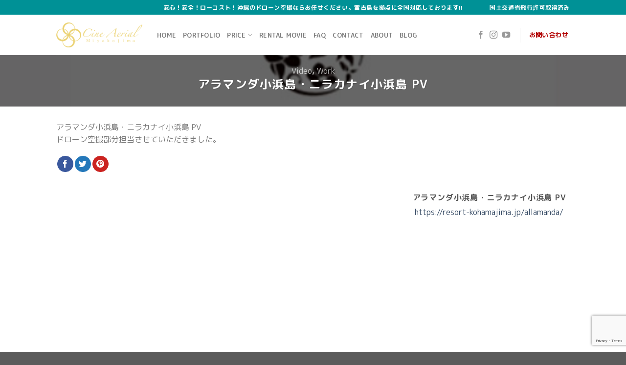

--- FILE ---
content_type: text/html; charset=UTF-8
request_url: https://miyakojima-cineaerial.com/portfolio/video,work/kohamaisland/
body_size: 18965
content:

<!DOCTYPE html>
<html lang="ja" class="loading-site no-js">
<head>
	<meta charset="UTF-8" />
	<link rel="profile" href="http://gmpg.org/xfn/11" />
	<link rel="pingback" href="https://miyakojima-cineaerial.com/xmlrpc.php" />

	<script>(function(html){html.className = html.className.replace(/\bno-js\b/,'js')})(document.documentElement);</script>
<meta name='robots' content='index, follow, max-image-preview:large, max-snippet:-1, max-video-preview:-1' />
	<style>img:is([sizes="auto" i], [sizes^="auto," i]) { contain-intrinsic-size: 3000px 1500px }</style>
	<meta name="viewport" content="width=device-width, initial-scale=1, maximum-scale=1" />
	<!-- This site is optimized with the Yoast SEO plugin v24.6 - https://yoast.com/wordpress/plugins/seo/ -->
	<title>アラマンダ小浜島・ニラカナイ小浜島 PV - 宮古島ドローン空撮 CineAerial</title>
	<link rel="canonical" href="https://miyakojima-cineaerial.com/portfolio/video,work/kohamaisland/" />
	<meta property="og:locale" content="ja_JP" />
	<meta property="og:type" content="article" />
	<meta property="og:title" content="アラマンダ小浜島・ニラカナイ小浜島 PV - 宮古島ドローン空撮 CineAerial" />
	<meta property="og:description" content="アラマンダ小浜島・ニラカナイ小浜島 PV ドローン空撮部分担当させていただきました。" />
	<meta property="og:url" content="https://miyakojima-cineaerial.com/portfolio/video,work/kohamaisland/" />
	<meta property="og:site_name" content="宮古島ドローン空撮 CineAerial" />
	<meta property="article:modified_time" content="2017-12-14T07:35:32+00:00" />
	<meta property="og:image" content="https://miyakojima-cineaerial.com/wp-content/uploads/2017/12/img4.jpg" />
	<meta property="og:image:width" content="500" />
	<meta property="og:image:height" content="500" />
	<meta property="og:image:type" content="image/jpeg" />
	<meta name="twitter:card" content="summary_large_image" />
	<script type="application/ld+json" class="yoast-schema-graph">{"@context":"https://schema.org","@graph":[{"@type":"WebPage","@id":"https://miyakojima-cineaerial.com/portfolio/video,work/kohamaisland/","url":"https://miyakojima-cineaerial.com/portfolio/video,work/kohamaisland/","name":"アラマンダ小浜島・ニラカナイ小浜島 PV - 宮古島ドローン空撮 CineAerial","isPartOf":{"@id":"https://miyakojima-cineaerial.com/#website"},"primaryImageOfPage":{"@id":"https://miyakojima-cineaerial.com/portfolio/video,work/kohamaisland/#primaryimage"},"image":{"@id":"https://miyakojima-cineaerial.com/portfolio/video,work/kohamaisland/#primaryimage"},"thumbnailUrl":"https://miyakojima-cineaerial.com/wp-content/uploads/2017/12/img4.jpg","datePublished":"2016-12-04T07:30:18+00:00","dateModified":"2017-12-14T07:35:32+00:00","breadcrumb":{"@id":"https://miyakojima-cineaerial.com/portfolio/video,work/kohamaisland/#breadcrumb"},"inLanguage":"ja","potentialAction":[{"@type":"ReadAction","target":["https://miyakojima-cineaerial.com/portfolio/video,work/kohamaisland/"]}]},{"@type":"ImageObject","inLanguage":"ja","@id":"https://miyakojima-cineaerial.com/portfolio/video,work/kohamaisland/#primaryimage","url":"https://miyakojima-cineaerial.com/wp-content/uploads/2017/12/img4.jpg","contentUrl":"https://miyakojima-cineaerial.com/wp-content/uploads/2017/12/img4.jpg","width":500,"height":500},{"@type":"BreadcrumbList","@id":"https://miyakojima-cineaerial.com/portfolio/video,work/kohamaisland/#breadcrumb","itemListElement":[{"@type":"ListItem","position":1,"name":"ホーム","item":"https://miyakojima-cineaerial.com/"},{"@type":"ListItem","position":2,"name":"Portfolio","item":"https://miyakojima-cineaerial.com/featured_item/"},{"@type":"ListItem","position":3,"name":"アラマンダ小浜島・ニラカナイ小浜島 PV"}]},{"@type":"WebSite","@id":"https://miyakojima-cineaerial.com/#website","url":"https://miyakojima-cineaerial.com/","name":"宮古島ドローン空撮 CineAerial","description":"Professional Drone Shooting/Okinawa MiyakoIsland","potentialAction":[{"@type":"SearchAction","target":{"@type":"EntryPoint","urlTemplate":"https://miyakojima-cineaerial.com/?s={search_term_string}"},"query-input":{"@type":"PropertyValueSpecification","valueRequired":true,"valueName":"search_term_string"}}],"inLanguage":"ja"}]}</script>
	<!-- / Yoast SEO plugin. -->


<link rel='dns-prefetch' href='//cdn.jsdelivr.net' />
<link rel='prefetch' href='https://miyakojima-cineaerial.com/wp-content/themes/flatsome/assets/js/chunk.countup.js?ver=3.16.2' />
<link rel='prefetch' href='https://miyakojima-cineaerial.com/wp-content/themes/flatsome/assets/js/chunk.sticky-sidebar.js?ver=3.16.2' />
<link rel='prefetch' href='https://miyakojima-cineaerial.com/wp-content/themes/flatsome/assets/js/chunk.tooltips.js?ver=3.16.2' />
<link rel='prefetch' href='https://miyakojima-cineaerial.com/wp-content/themes/flatsome/assets/js/chunk.vendors-popups.js?ver=3.16.2' />
<link rel='prefetch' href='https://miyakojima-cineaerial.com/wp-content/themes/flatsome/assets/js/chunk.vendors-slider.js?ver=3.16.2' />
<link rel="alternate" type="application/rss+xml" title="宮古島ドローン空撮 CineAerial &raquo; フィード" href="https://miyakojima-cineaerial.com/feed/" />
<link rel="alternate" type="application/rss+xml" title="宮古島ドローン空撮 CineAerial &raquo; コメントフィード" href="https://miyakojima-cineaerial.com/comments/feed/" />
<script type="text/javascript">
/* <![CDATA[ */
window._wpemojiSettings = {"baseUrl":"https:\/\/s.w.org\/images\/core\/emoji\/15.0.3\/72x72\/","ext":".png","svgUrl":"https:\/\/s.w.org\/images\/core\/emoji\/15.0.3\/svg\/","svgExt":".svg","source":{"concatemoji":"https:\/\/miyakojima-cineaerial.com\/wp-includes\/js\/wp-emoji-release.min.js?ver=6.7.4"}};
/*! This file is auto-generated */
!function(i,n){var o,s,e;function c(e){try{var t={supportTests:e,timestamp:(new Date).valueOf()};sessionStorage.setItem(o,JSON.stringify(t))}catch(e){}}function p(e,t,n){e.clearRect(0,0,e.canvas.width,e.canvas.height),e.fillText(t,0,0);var t=new Uint32Array(e.getImageData(0,0,e.canvas.width,e.canvas.height).data),r=(e.clearRect(0,0,e.canvas.width,e.canvas.height),e.fillText(n,0,0),new Uint32Array(e.getImageData(0,0,e.canvas.width,e.canvas.height).data));return t.every(function(e,t){return e===r[t]})}function u(e,t,n){switch(t){case"flag":return n(e,"\ud83c\udff3\ufe0f\u200d\u26a7\ufe0f","\ud83c\udff3\ufe0f\u200b\u26a7\ufe0f")?!1:!n(e,"\ud83c\uddfa\ud83c\uddf3","\ud83c\uddfa\u200b\ud83c\uddf3")&&!n(e,"\ud83c\udff4\udb40\udc67\udb40\udc62\udb40\udc65\udb40\udc6e\udb40\udc67\udb40\udc7f","\ud83c\udff4\u200b\udb40\udc67\u200b\udb40\udc62\u200b\udb40\udc65\u200b\udb40\udc6e\u200b\udb40\udc67\u200b\udb40\udc7f");case"emoji":return!n(e,"\ud83d\udc26\u200d\u2b1b","\ud83d\udc26\u200b\u2b1b")}return!1}function f(e,t,n){var r="undefined"!=typeof WorkerGlobalScope&&self instanceof WorkerGlobalScope?new OffscreenCanvas(300,150):i.createElement("canvas"),a=r.getContext("2d",{willReadFrequently:!0}),o=(a.textBaseline="top",a.font="600 32px Arial",{});return e.forEach(function(e){o[e]=t(a,e,n)}),o}function t(e){var t=i.createElement("script");t.src=e,t.defer=!0,i.head.appendChild(t)}"undefined"!=typeof Promise&&(o="wpEmojiSettingsSupports",s=["flag","emoji"],n.supports={everything:!0,everythingExceptFlag:!0},e=new Promise(function(e){i.addEventListener("DOMContentLoaded",e,{once:!0})}),new Promise(function(t){var n=function(){try{var e=JSON.parse(sessionStorage.getItem(o));if("object"==typeof e&&"number"==typeof e.timestamp&&(new Date).valueOf()<e.timestamp+604800&&"object"==typeof e.supportTests)return e.supportTests}catch(e){}return null}();if(!n){if("undefined"!=typeof Worker&&"undefined"!=typeof OffscreenCanvas&&"undefined"!=typeof URL&&URL.createObjectURL&&"undefined"!=typeof Blob)try{var e="postMessage("+f.toString()+"("+[JSON.stringify(s),u.toString(),p.toString()].join(",")+"));",r=new Blob([e],{type:"text/javascript"}),a=new Worker(URL.createObjectURL(r),{name:"wpTestEmojiSupports"});return void(a.onmessage=function(e){c(n=e.data),a.terminate(),t(n)})}catch(e){}c(n=f(s,u,p))}t(n)}).then(function(e){for(var t in e)n.supports[t]=e[t],n.supports.everything=n.supports.everything&&n.supports[t],"flag"!==t&&(n.supports.everythingExceptFlag=n.supports.everythingExceptFlag&&n.supports[t]);n.supports.everythingExceptFlag=n.supports.everythingExceptFlag&&!n.supports.flag,n.DOMReady=!1,n.readyCallback=function(){n.DOMReady=!0}}).then(function(){return e}).then(function(){var e;n.supports.everything||(n.readyCallback(),(e=n.source||{}).concatemoji?t(e.concatemoji):e.wpemoji&&e.twemoji&&(t(e.twemoji),t(e.wpemoji)))}))}((window,document),window._wpemojiSettings);
/* ]]> */
</script>
<link rel='stylesheet' id='sbi_styles-css' href='https://miyakojima-cineaerial.com/wp-content/plugins/instagram-feed/css/sbi-styles.min.css?ver=6.8.0' type='text/css' media='all' />
<style id='wp-emoji-styles-inline-css' type='text/css'>

	img.wp-smiley, img.emoji {
		display: inline !important;
		border: none !important;
		box-shadow: none !important;
		height: 1em !important;
		width: 1em !important;
		margin: 0 0.07em !important;
		vertical-align: -0.1em !important;
		background: none !important;
		padding: 0 !important;
	}
</style>
<style id='wp-block-library-inline-css' type='text/css'>
:root{--wp-admin-theme-color:#007cba;--wp-admin-theme-color--rgb:0,124,186;--wp-admin-theme-color-darker-10:#006ba1;--wp-admin-theme-color-darker-10--rgb:0,107,161;--wp-admin-theme-color-darker-20:#005a87;--wp-admin-theme-color-darker-20--rgb:0,90,135;--wp-admin-border-width-focus:2px;--wp-block-synced-color:#7a00df;--wp-block-synced-color--rgb:122,0,223;--wp-bound-block-color:var(--wp-block-synced-color)}@media (min-resolution:192dpi){:root{--wp-admin-border-width-focus:1.5px}}.wp-element-button{cursor:pointer}:root{--wp--preset--font-size--normal:16px;--wp--preset--font-size--huge:42px}:root .has-very-light-gray-background-color{background-color:#eee}:root .has-very-dark-gray-background-color{background-color:#313131}:root .has-very-light-gray-color{color:#eee}:root .has-very-dark-gray-color{color:#313131}:root .has-vivid-green-cyan-to-vivid-cyan-blue-gradient-background{background:linear-gradient(135deg,#00d084,#0693e3)}:root .has-purple-crush-gradient-background{background:linear-gradient(135deg,#34e2e4,#4721fb 50%,#ab1dfe)}:root .has-hazy-dawn-gradient-background{background:linear-gradient(135deg,#faaca8,#dad0ec)}:root .has-subdued-olive-gradient-background{background:linear-gradient(135deg,#fafae1,#67a671)}:root .has-atomic-cream-gradient-background{background:linear-gradient(135deg,#fdd79a,#004a59)}:root .has-nightshade-gradient-background{background:linear-gradient(135deg,#330968,#31cdcf)}:root .has-midnight-gradient-background{background:linear-gradient(135deg,#020381,#2874fc)}.has-regular-font-size{font-size:1em}.has-larger-font-size{font-size:2.625em}.has-normal-font-size{font-size:var(--wp--preset--font-size--normal)}.has-huge-font-size{font-size:var(--wp--preset--font-size--huge)}.has-text-align-center{text-align:center}.has-text-align-left{text-align:left}.has-text-align-right{text-align:right}#end-resizable-editor-section{display:none}.aligncenter{clear:both}.items-justified-left{justify-content:flex-start}.items-justified-center{justify-content:center}.items-justified-right{justify-content:flex-end}.items-justified-space-between{justify-content:space-between}.screen-reader-text{border:0;clip:rect(1px,1px,1px,1px);clip-path:inset(50%);height:1px;margin:-1px;overflow:hidden;padding:0;position:absolute;width:1px;word-wrap:normal!important}.screen-reader-text:focus{background-color:#ddd;clip:auto!important;clip-path:none;color:#444;display:block;font-size:1em;height:auto;left:5px;line-height:normal;padding:15px 23px 14px;text-decoration:none;top:5px;width:auto;z-index:100000}html :where(.has-border-color){border-style:solid}html :where([style*=border-top-color]){border-top-style:solid}html :where([style*=border-right-color]){border-right-style:solid}html :where([style*=border-bottom-color]){border-bottom-style:solid}html :where([style*=border-left-color]){border-left-style:solid}html :where([style*=border-width]){border-style:solid}html :where([style*=border-top-width]){border-top-style:solid}html :where([style*=border-right-width]){border-right-style:solid}html :where([style*=border-bottom-width]){border-bottom-style:solid}html :where([style*=border-left-width]){border-left-style:solid}html :where(img[class*=wp-image-]){height:auto;max-width:100%}:where(figure){margin:0 0 1em}html :where(.is-position-sticky){--wp-admin--admin-bar--position-offset:var(--wp-admin--admin-bar--height,0px)}@media screen and (max-width:600px){html :where(.is-position-sticky){--wp-admin--admin-bar--position-offset:0px}}
</style>
<style id='classic-theme-styles-inline-css' type='text/css'>
/*! This file is auto-generated */
.wp-block-button__link{color:#fff;background-color:#32373c;border-radius:9999px;box-shadow:none;text-decoration:none;padding:calc(.667em + 2px) calc(1.333em + 2px);font-size:1.125em}.wp-block-file__button{background:#32373c;color:#fff;text-decoration:none}
</style>
<link rel='stylesheet' id='contact-form-7-css' href='https://miyakojima-cineaerial.com/wp-content/plugins/contact-form-7/includes/css/styles.css?ver=6.0.5' type='text/css' media='all' />
<link rel='stylesheet' id='flatsome-main-css' href='https://miyakojima-cineaerial.com/wp-content/themes/flatsome/assets/css/flatsome.css?ver=3.16.2' type='text/css' media='all' />
<style id='flatsome-main-inline-css' type='text/css'>
@font-face {
				font-family: "fl-icons";
				font-display: block;
				src: url(https://miyakojima-cineaerial.com/wp-content/themes/flatsome/assets/css/icons/fl-icons.eot?v=3.16.2);
				src:
					url(https://miyakojima-cineaerial.com/wp-content/themes/flatsome/assets/css/icons/fl-icons.eot#iefix?v=3.16.2) format("embedded-opentype"),
					url(https://miyakojima-cineaerial.com/wp-content/themes/flatsome/assets/css/icons/fl-icons.woff2?v=3.16.2) format("woff2"),
					url(https://miyakojima-cineaerial.com/wp-content/themes/flatsome/assets/css/icons/fl-icons.ttf?v=3.16.2) format("truetype"),
					url(https://miyakojima-cineaerial.com/wp-content/themes/flatsome/assets/css/icons/fl-icons.woff?v=3.16.2) format("woff"),
					url(https://miyakojima-cineaerial.com/wp-content/themes/flatsome/assets/css/icons/fl-icons.svg?v=3.16.2#fl-icons) format("svg");
			}
</style>
<link rel='stylesheet' id='flatsome-style-css' href='https://miyakojima-cineaerial.com/wp-content/themes/cineaerial/style.css?ver=3.0' type='text/css' media='all' />
<script type="text/javascript">
            window._nslDOMReady = function (callback) {
                if ( document.readyState === "complete" || document.readyState === "interactive" ) {
                    callback();
                } else {
                    document.addEventListener( "DOMContentLoaded", callback );
                }
            };
            </script><script type="text/javascript" src="https://miyakojima-cineaerial.com/wp-includes/js/jquery/jquery.min.js?ver=3.7.1" id="jquery-core-js"></script>
<script type="text/javascript" src="https://miyakojima-cineaerial.com/wp-includes/js/jquery/jquery-migrate.min.js?ver=3.4.1" id="jquery-migrate-js"></script>
<link rel="https://api.w.org/" href="https://miyakojima-cineaerial.com/wp-json/" /><link rel="EditURI" type="application/rsd+xml" title="RSD" href="https://miyakojima-cineaerial.com/xmlrpc.php?rsd" />
<meta name="generator" content="WordPress 6.7.4" />
<link rel='shortlink' href='https://miyakojima-cineaerial.com/?p=1230' />
<link rel="alternate" title="oEmbed (JSON)" type="application/json+oembed" href="https://miyakojima-cineaerial.com/wp-json/oembed/1.0/embed?url=https%3A%2F%2Fmiyakojima-cineaerial.com%2Fportfolio%2Fvideo%2Cwork%2Fkohamaisland%2F" />
<link rel="alternate" title="oEmbed (XML)" type="text/xml+oembed" href="https://miyakojima-cineaerial.com/wp-json/oembed/1.0/embed?url=https%3A%2F%2Fmiyakojima-cineaerial.com%2Fportfolio%2Fvideo%2Cwork%2Fkohamaisland%2F&#038;format=xml" />
<style>.bg{opacity: 0; transition: opacity 1s; -webkit-transition: opacity 1s;} .bg-loaded{opacity: 1;}</style><script>
  (function(i,s,o,g,r,a,m){i['GoogleAnalyticsObject']=r;i[r]=i[r]||function(){
  (i[r].q=i[r].q||[]).push(arguments)},i[r].l=1*new Date();a=s.createElement(o),
  m=s.getElementsByTagName(o)[0];a.async=1;a.src=g;m.parentNode.insertBefore(a,m)
  })(window,document,'script','https://www.google-analytics.com/analytics.js','ga');

  ga('create', 'UA-60751549-1', 'auto');
  ga('send', 'pageview');

</script><link rel="icon" href="https://miyakojima-cineaerial.com/wp-content/uploads/2017/05/cropped-rogo-32x32.jpg" sizes="32x32" />
<link rel="icon" href="https://miyakojima-cineaerial.com/wp-content/uploads/2017/05/cropped-rogo-192x192.jpg" sizes="192x192" />
<link rel="apple-touch-icon" href="https://miyakojima-cineaerial.com/wp-content/uploads/2017/05/cropped-rogo-180x180.jpg" />
<meta name="msapplication-TileImage" content="https://miyakojima-cineaerial.com/wp-content/uploads/2017/05/cropped-rogo-270x270.jpg" />
<style id="custom-css" type="text/css">:root {--primary-color: #02b4a6;}.header-main{height: 83px}#logo img{max-height: 83px}#logo{width:176px;}.header-bottom{min-height: 55px}.header-top{min-height: 30px}.transparent .header-main{height: 265px}.transparent #logo img{max-height: 265px}.has-transparent + .page-title:first-of-type,.has-transparent + #main > .page-title,.has-transparent + #main > div > .page-title,.has-transparent + #main .page-header-wrapper:first-of-type .page-title{padding-top: 345px;}.header.show-on-scroll,.stuck .header-main{height:70px!important}.stuck #logo img{max-height: 70px!important}.header-bg-color {background-color: rgba(255,255,255,0.87)}.header-bottom {background-color: #f1f1f1}.header-main .nav > li > a{line-height: 16px }.header-bottom-nav > li > a{line-height: 16px }@media (max-width: 549px) {.header-main{height: 70px}#logo img{max-height: 70px}}.nav-dropdown{border-radius:5px}.nav-dropdown{font-size:100%}.header-top{background-color:#009196!important;}/* Color */.accordion-title.active, .has-icon-bg .icon .icon-inner,.logo a, .primary.is-underline, .primary.is-link, .badge-outline .badge-inner, .nav-outline > li.active> a,.nav-outline >li.active > a, .cart-icon strong,[data-color='primary'], .is-outline.primary{color: #02b4a6;}/* Color !important */[data-text-color="primary"]{color: #02b4a6!important;}/* Background Color */[data-text-bg="primary"]{background-color: #02b4a6;}/* Background */.scroll-to-bullets a,.featured-title, .label-new.menu-item > a:after, .nav-pagination > li > .current,.nav-pagination > li > span:hover,.nav-pagination > li > a:hover,.has-hover:hover .badge-outline .badge-inner,button[type="submit"], .button.wc-forward:not(.checkout):not(.checkout-button), .button.submit-button, .button.primary:not(.is-outline),.featured-table .title,.is-outline:hover, .has-icon:hover .icon-label,.nav-dropdown-bold .nav-column li > a:hover, .nav-dropdown.nav-dropdown-bold > li > a:hover, .nav-dropdown-bold.dark .nav-column li > a:hover, .nav-dropdown.nav-dropdown-bold.dark > li > a:hover, .header-vertical-menu__opener ,.is-outline:hover, .tagcloud a:hover,.grid-tools a, input[type='submit']:not(.is-form), .box-badge:hover .box-text, input.button.alt,.nav-box > li > a:hover,.nav-box > li.active > a,.nav-pills > li.active > a ,.current-dropdown .cart-icon strong, .cart-icon:hover strong, .nav-line-bottom > li > a:before, .nav-line-grow > li > a:before, .nav-line > li > a:before,.banner, .header-top, .slider-nav-circle .flickity-prev-next-button:hover svg, .slider-nav-circle .flickity-prev-next-button:hover .arrow, .primary.is-outline:hover, .button.primary:not(.is-outline), input[type='submit'].primary, input[type='submit'].primary, input[type='reset'].button, input[type='button'].primary, .badge-inner{background-color: #02b4a6;}/* Border */.nav-vertical.nav-tabs > li.active > a,.scroll-to-bullets a.active,.nav-pagination > li > .current,.nav-pagination > li > span:hover,.nav-pagination > li > a:hover,.has-hover:hover .badge-outline .badge-inner,.accordion-title.active,.featured-table,.is-outline:hover, .tagcloud a:hover,blockquote, .has-border, .cart-icon strong:after,.cart-icon strong,.blockUI:before, .processing:before,.loading-spin, .slider-nav-circle .flickity-prev-next-button:hover svg, .slider-nav-circle .flickity-prev-next-button:hover .arrow, .primary.is-outline:hover{border-color: #02b4a6}.nav-tabs > li.active > a{border-top-color: #02b4a6}.widget_shopping_cart_content .blockUI.blockOverlay:before { border-left-color: #02b4a6 }.woocommerce-checkout-review-order .blockUI.blockOverlay:before { border-left-color: #02b4a6 }/* Fill */.slider .flickity-prev-next-button:hover svg,.slider .flickity-prev-next-button:hover .arrow{fill: #02b4a6;}/* Focus */.primary:focus-visible, .submit-button:focus-visible, button[type="submit"]:focus-visible { outline-color: #02b4a6!important; }body{font-family: Lato, sans-serif;}body {font-weight: 400;font-style: normal;}.nav > li > a {font-family: Lato, sans-serif;}.mobile-sidebar-levels-2 .nav > li > ul > li > a {font-family: Lato, sans-serif;}.nav > li > a,.mobile-sidebar-levels-2 .nav > li > ul > li > a {font-weight: 700;font-style: normal;}h1,h2,h3,h4,h5,h6,.heading-font, .off-canvas-center .nav-sidebar.nav-vertical > li > a{font-family: Lato, sans-serif;}h1,h2,h3,h4,h5,h6,.heading-font,.banner h1,.banner h2 {font-weight: 700;font-style: normal;}.alt-font{font-family: "Dancing Script", sans-serif;}.nav-vertical-fly-out > li + li {border-top-width: 1px; border-top-style: solid;}/* Custom CSS */footer.entry-meta,.entry-meta .byline{display:none}.post_comments{display:none}.badge-inner{display:none}.iframe-wrap1 {position: relative;width: 100%;padding-top: 120%;margin-left: auto;margin-right: auto;}.iframe-wrap1 iframe {position: absolute;top: 0;left: 0;height: 100%;width: 100%;}.label-new.menu-item > a:after{content:"New";}.label-hot.menu-item > a:after{content:"Hot";}.label-sale.menu-item > a:after{content:"Sale";}.label-popular.menu-item > a:after{content:"Popular";}</style><style id="kirki-inline-styles">/* latin-ext */
@font-face {
  font-family: 'Lato';
  font-style: normal;
  font-weight: 400;
  font-display: swap;
  src: url(https://miyakojima-cineaerial.com/wp-content/fonts/lato/font) format('woff');
  unicode-range: U+0100-02BA, U+02BD-02C5, U+02C7-02CC, U+02CE-02D7, U+02DD-02FF, U+0304, U+0308, U+0329, U+1D00-1DBF, U+1E00-1E9F, U+1EF2-1EFF, U+2020, U+20A0-20AB, U+20AD-20C0, U+2113, U+2C60-2C7F, U+A720-A7FF;
}
/* latin */
@font-face {
  font-family: 'Lato';
  font-style: normal;
  font-weight: 400;
  font-display: swap;
  src: url(https://miyakojima-cineaerial.com/wp-content/fonts/lato/font) format('woff');
  unicode-range: U+0000-00FF, U+0131, U+0152-0153, U+02BB-02BC, U+02C6, U+02DA, U+02DC, U+0304, U+0308, U+0329, U+2000-206F, U+20AC, U+2122, U+2191, U+2193, U+2212, U+2215, U+FEFF, U+FFFD;
}
/* latin-ext */
@font-face {
  font-family: 'Lato';
  font-style: normal;
  font-weight: 700;
  font-display: swap;
  src: url(https://miyakojima-cineaerial.com/wp-content/fonts/lato/font) format('woff');
  unicode-range: U+0100-02BA, U+02BD-02C5, U+02C7-02CC, U+02CE-02D7, U+02DD-02FF, U+0304, U+0308, U+0329, U+1D00-1DBF, U+1E00-1E9F, U+1EF2-1EFF, U+2020, U+20A0-20AB, U+20AD-20C0, U+2113, U+2C60-2C7F, U+A720-A7FF;
}
/* latin */
@font-face {
  font-family: 'Lato';
  font-style: normal;
  font-weight: 700;
  font-display: swap;
  src: url(https://miyakojima-cineaerial.com/wp-content/fonts/lato/font) format('woff');
  unicode-range: U+0000-00FF, U+0131, U+0152-0153, U+02BB-02BC, U+02C6, U+02DA, U+02DC, U+0304, U+0308, U+0329, U+2000-206F, U+20AC, U+2122, U+2191, U+2193, U+2212, U+2215, U+FEFF, U+FFFD;
}/* vietnamese */
@font-face {
  font-family: 'Dancing Script';
  font-style: normal;
  font-weight: 400;
  font-display: swap;
  src: url(https://miyakojima-cineaerial.com/wp-content/fonts/dancing-script/font) format('woff');
  unicode-range: U+0102-0103, U+0110-0111, U+0128-0129, U+0168-0169, U+01A0-01A1, U+01AF-01B0, U+0300-0301, U+0303-0304, U+0308-0309, U+0323, U+0329, U+1EA0-1EF9, U+20AB;
}
/* latin-ext */
@font-face {
  font-family: 'Dancing Script';
  font-style: normal;
  font-weight: 400;
  font-display: swap;
  src: url(https://miyakojima-cineaerial.com/wp-content/fonts/dancing-script/font) format('woff');
  unicode-range: U+0100-02BA, U+02BD-02C5, U+02C7-02CC, U+02CE-02D7, U+02DD-02FF, U+0304, U+0308, U+0329, U+1D00-1DBF, U+1E00-1E9F, U+1EF2-1EFF, U+2020, U+20A0-20AB, U+20AD-20C0, U+2113, U+2C60-2C7F, U+A720-A7FF;
}
/* latin */
@font-face {
  font-family: 'Dancing Script';
  font-style: normal;
  font-weight: 400;
  font-display: swap;
  src: url(https://miyakojima-cineaerial.com/wp-content/fonts/dancing-script/font) format('woff');
  unicode-range: U+0000-00FF, U+0131, U+0152-0153, U+02BB-02BC, U+02C6, U+02DA, U+02DC, U+0304, U+0308, U+0329, U+2000-206F, U+20AC, U+2122, U+2191, U+2193, U+2212, U+2215, U+FEFF, U+FFFD;
}</style></head>

<body class="featured_item-template-default single single-featured_item postid-1230 full-width box-shadow lightbox nav-dropdown-has-arrow nav-dropdown-has-shadow nav-dropdown-has-border featured-item-category-video featured-item-category-work">


<a class="skip-link screen-reader-text" href="#main">Skip to content</a>

<div id="wrapper">

	
	<header id="header" class="header has-sticky sticky-jump">
		<div class="header-wrapper">
			<div id="top-bar" class="header-top hide-for-sticky nav-dark flex-has-center">
    <div class="flex-row container">
      <div class="flex-col hide-for-medium flex-left">
          <ul class="nav nav-left medium-nav-center nav-small  nav-">
                        </ul>
      </div>

      <div class="flex-col hide-for-medium flex-center">
          <ul class="nav nav-center nav-small  nav-">
              <li class="html custom html_topbar_left"><strong class="uppercase">安心！安全！ローコスト！沖縄のドローン空撮ならお任せください。宮古島を拠点に全国対応しております!!</strong></li>          </ul>
      </div>

      <div class="flex-col hide-for-medium flex-right">
         <ul class="nav top-bar-nav nav-right nav-small  nav-">
              <li class="html custom html_topbar_right"><strong class="uppercase">国土交通省飛行許可取得済み</strong></li>          </ul>
      </div>

            <div class="flex-col show-for-medium flex-grow">
          <ul class="nav nav-center nav-small mobile-nav  nav-">
              <li class="html custom html_top_right_text">沖縄、宮古島のドローン空撮ならお任せください！</li>          </ul>
      </div>
      
    </div>
</div>
<div id="masthead" class="header-main ">
      <div class="header-inner flex-row container logo-left medium-logo-center" role="navigation">

          <!-- Logo -->
          <div id="logo" class="flex-col logo">
            
<!-- Header logo -->
<a href="https://miyakojima-cineaerial.com/" title="宮古島ドローン空撮 CineAerial - Professional Drone Shooting/Okinawa MiyakoIsland" rel="home">
		<img width="748" height="215" src="https://miyakojima-cineaerial.com/wp-content/uploads/2017/05/rogo2.png" class="header_logo header-logo" alt="宮古島ドローン空撮 CineAerial"/><img  width="1020" height="293" src="https://miyakojima-cineaerial.com/wp-content/uploads/2017/05/rogow.png" class="header-logo-dark" alt="宮古島ドローン空撮 CineAerial"/></a>
          </div>

          <!-- Mobile Left Elements -->
          <div class="flex-col show-for-medium flex-left">
            <ul class="mobile-nav nav nav-left ">
              <li class="nav-icon has-icon">
  <div class="header-button">		<a href="#" data-open="#main-menu" data-pos="left" data-bg="main-menu-overlay" data-color="" class="icon primary button round is-small" aria-label="Menu" aria-controls="main-menu" aria-expanded="false">

		  <i class="icon-menu" ></i>
		  <span class="menu-title uppercase hide-for-small">Menu</span>		</a>
	 </div> </li>
            </ul>
          </div>

          <!-- Left Elements -->
          <div class="flex-col hide-for-medium flex-left
            flex-grow">
            <ul class="header-nav header-nav-main nav nav-left  nav-line-bottom nav-uppercase" >
              <li id="menu-item-310" class="menu-item menu-item-type-post_type menu-item-object-page menu-item-home menu-item-310 menu-item-design-default"><a href="https://miyakojima-cineaerial.com/" class="nav-top-link">Home</a></li>
<li id="menu-item-349" class="menu-item menu-item-type-post_type menu-item-object-page menu-item-349 menu-item-design-default"><a href="https://miyakojima-cineaerial.com/portfolio/" class="nav-top-link">Portfolio</a></li>
<li id="menu-item-396" class="menu-item menu-item-type-post_type menu-item-object-page menu-item-has-children menu-item-396 menu-item-design-default has-dropdown"><a href="https://miyakojima-cineaerial.com/price/" class="nav-top-link" aria-expanded="false" aria-haspopup="menu">Price<i class="icon-angle-down" ></i></a>
<ul class="sub-menu nav-dropdown nav-dropdown-bold">
	<li id="menu-item-415" class="menu-item menu-item-type-post_type menu-item-object-page menu-item-415"><a href="https://miyakojima-cineaerial.com/price/price-movie/">Price movie</a></li>
	<li id="menu-item-422" class="menu-item menu-item-type-post_type menu-item-object-page menu-item-422"><a href="https://miyakojima-cineaerial.com/price/price-photo/">Price photo</a></li>
	<li id="menu-item-454" class="menu-item menu-item-type-post_type menu-item-object-page menu-item-454"><a href="https://miyakojima-cineaerial.com/price/price-pv/">Price pv</a></li>
</ul>
</li>
<li id="menu-item-874" class="menu-item menu-item-type-post_type menu-item-object-page menu-item-874 menu-item-design-default"><a href="https://miyakojima-cineaerial.com/rental-fee/" class="nav-top-link">Rental Movie</a></li>
<li id="menu-item-366" class="menu-item menu-item-type-post_type menu-item-object-page menu-item-366 menu-item-design-default"><a href="https://miyakojima-cineaerial.com/faq/" class="nav-top-link">FAQ</a></li>
<li id="menu-item-365" class="menu-item menu-item-type-post_type menu-item-object-page menu-item-365 menu-item-design-default"><a href="https://miyakojima-cineaerial.com/contact/" class="nav-top-link">Contact</a></li>
<li id="menu-item-313" class="menu-item menu-item-type-post_type menu-item-object-page menu-item-313 menu-item-design-default"><a href="https://miyakojima-cineaerial.com/about/" class="nav-top-link">About</a></li>
<li id="menu-item-870" class="menu-item menu-item-type-post_type menu-item-object-page current_page_parent menu-item-870 menu-item-design-default"><a href="https://miyakojima-cineaerial.com/blog/" class="nav-top-link">Blog</a></li>
            </ul>
          </div>

          <!-- Right Elements -->
          <div class="flex-col hide-for-medium flex-right">
            <ul class="header-nav header-nav-main nav nav-right  nav-line-bottom nav-uppercase">
              <li class="html header-social-icons ml-0">
	<div class="social-icons follow-icons" ><a href="https://www.facebook.com/MiyakoIslandAerialShoot/" target="_blank" data-label="Facebook" rel="noopener noreferrer nofollow" class="icon plain facebook tooltip" title="Follow on Facebook" aria-label="Follow on Facebook"><i class="icon-facebook" ></i></a><a href="https://www.instagram.com/miyakoisland.cineaerial/?hl=ja" target="_blank" rel="noopener noreferrer nofollow" data-label="Instagram" class="icon plain  instagram tooltip" title="Follow on Instagram" aria-label="Follow on Instagram"><i class="icon-instagram" ></i></a><a href="https://www.youtube.com/channel/UCv89ldA5wRHQpPqPjy5NEJg" target="_blank" rel="noopener noreferrer nofollow" data-label="YouTube" class="icon plain  youtube tooltip" title="Follow on YouTube" aria-label="Follow on YouTube"><i class="icon-youtube" ></i></a></div></li>
<li class="header-divider"></li><li class="html header-button-1">
	<div class="header-button">
	<a href="http://miyakojima-cineaerial.com/contact/" class="button alert is-link"  style="border-radius:99px;">
    <span>お問い合わせ</span>
  </a>
	</div>
</li>


            </ul>
          </div>

          <!-- Mobile Right Elements -->
          <div class="flex-col show-for-medium flex-right">
            <ul class="mobile-nav nav nav-right ">
              <li class="html header-social-icons ml-0">
	<div class="social-icons follow-icons" ><a href="https://www.facebook.com/MiyakoIslandAerialShoot/" target="_blank" data-label="Facebook" rel="noopener noreferrer nofollow" class="icon plain facebook tooltip" title="Follow on Facebook" aria-label="Follow on Facebook"><i class="icon-facebook" ></i></a><a href="https://www.instagram.com/miyakoisland.cineaerial/?hl=ja" target="_blank" rel="noopener noreferrer nofollow" data-label="Instagram" class="icon plain  instagram tooltip" title="Follow on Instagram" aria-label="Follow on Instagram"><i class="icon-instagram" ></i></a><a href="https://www.youtube.com/channel/UCv89ldA5wRHQpPqPjy5NEJg" target="_blank" rel="noopener noreferrer nofollow" data-label="YouTube" class="icon plain  youtube tooltip" title="Follow on YouTube" aria-label="Follow on YouTube"><i class="icon-youtube" ></i></a></div></li>
            </ul>
          </div>

      </div>

            <div class="container"><div class="top-divider full-width"></div></div>
      </div>
<div id="wide-nav" class="header-bottom wide-nav show-for-medium">
    <div class="flex-row container">

            
            
            
                          <div class="flex-col show-for-medium flex-grow">
                  <ul class="nav header-bottom-nav nav-center mobile-nav  nav-uppercase">
                      <li class="html custom html_topbar_right"><strong class="uppercase">国土交通省飛行許可取得済み</strong></li>                  </ul>
              </div>
            
    </div>
</div>

<div class="header-bg-container fill"><div class="header-bg-image fill"></div><div class="header-bg-color fill"></div></div>		</div>
	</header>

	
	<main id="main" class="">

<div class="portfolio-page-wrapper portfolio-single-page">
	<div class="page-title portfolio-featured-title featured-title no-overflow">

	<div class="page-title-bg fill">
		<div class="title-bg fill bg-fill" style="background-image: url('https://miyakojima-cineaerial.com/wp-content/uploads/2017/12/img4.jpg');" data-parallax-container=".page-title" data-parallax="-2" data-parallax-background></div>
		<div class="title-overlay fill" style="background-color: rgba(0,0,0,.6)"></div>
	</div>

	<div class="page-title-inner container  flex-row  dark">
	 	<div class="flex-col flex-center text-center">
	 		<div class="featured_item_cats breadcrumbs pb-0 op-7">
				<a href="https://miyakojima-cineaerial.com/portfolio/video/" rel="tag">Video</a>, <a href="https://miyakojima-cineaerial.com/portfolio/work/" rel="tag">Work</a>			</div>
			<h1 class="entry-title is-xlarge uppercase">アラマンダ小浜島・ニラカナイ小浜島 PV</h1>
				 	</div>
	</div>
</div>
<div class="portfolio-top">
	<div class="row page-wrapper">

	<div id="portfolio-content" class="large-12 col"  role="main">

		<div class="portfolio-summary entry-summary pb">
			<div class="row">
		<div class="col col-fit pb-0">
		<p>アラマンダ小浜島・ニラカナイ小浜島 PV<br />
ドローン空撮部分担当させていただきました。</p>

	    	    			<div class="portfolio-share">
				<div class="social-icons share-icons share-row relative" ><a href="https://www.facebook.com/sharer.php?u=https://miyakojima-cineaerial.com/portfolio/video,work/kohamaisland/" data-label="Facebook" onclick="window.open(this.href,this.title,'width=500,height=500,top=300px,left=300px');  return false;" rel="noopener noreferrer nofollow" target="_blank" class="icon primary button circle tooltip facebook" title="Share on Facebook" aria-label="Share on Facebook"><i class="icon-facebook" ></i></a><a href="https://twitter.com/share?url=https://miyakojima-cineaerial.com/portfolio/video,work/kohamaisland/" onclick="window.open(this.href,this.title,'width=500,height=500,top=300px,left=300px');  return false;" rel="noopener noreferrer nofollow" target="_blank" class="icon primary button circle tooltip twitter" title="Share on Twitter" aria-label="Share on Twitter"><i class="icon-twitter" ></i></a><a href="https://pinterest.com/pin/create/button/?url=https://miyakojima-cineaerial.com/portfolio/video,work/kohamaisland/&amp;media=https://miyakojima-cineaerial.com/wp-content/uploads/2017/12/img4.jpg&amp;description=%E3%82%A2%E3%83%A9%E3%83%9E%E3%83%B3%E3%83%80%E5%B0%8F%E6%B5%9C%E5%B3%B6%E3%83%BB%E3%83%8B%E3%83%A9%E3%82%AB%E3%83%8A%E3%82%A4%E5%B0%8F%E6%B5%9C%E5%B3%B6%20PV" onclick="window.open(this.href,this.title,'width=500,height=500,top=300px,left=300px');  return false;" rel="noopener noreferrer nofollow" target="_blank" class="icon primary button circle tooltip pinterest" title="Pin on Pinterest" aria-label="Pin on Pinterest"><i class="icon-pinterest" ></i></a></div>			</div>
			</div>
</div>
		</div>

		<div class="portfolio-inner">
					<div class="row"  id="row-1352781413">

	<div id="col-1129754885" class="col medium-8 small-12 large-8"  >
				<div class="col-inner"  >
			
			
<div class="video video-fit mb" style="padding-top:56.25%;"><p><iframe width="1020" height="574" src="https://www.youtube.com/embed/3N4egXdhxak?feature=oembed" frameborder="0" gesture="media" allow="encrypted-media" allowfullscreen></iframe></p>
</div>
		</div>
					</div>

	

	<div id="col-79190694" class="col medium-4 small-12 large-4"  >
				<div class="col-inner"  >
			
			
<h5 class="uppercase" style="text-align: center;">アラマンダ小浜島・ニラカナイ小浜島 PV</h5>
<p style="text-align: center;"><a href="https://resort-kohamajima.jp/allamanda/">https://resort-kohamajima.jp/allamanda/</a></p>
		</div>
					</div>

	
</div>
		</div>

	</div>

	</div>
</div>

<div class="portfolio-bottom">
		<div class="portfolio-related"><div id="portfolio-1408720406" class="portfolio-element-wrapper has-filtering">
  
    <div class="row portfolio-related large-columns-4 medium-columns-3 small-columns-2 row-small slider row-slider slider-nav-reveal slider-nav-push"  data-flickity-options='{"imagesLoaded": true, "groupCells": "100%", "dragThreshold" : 5, "cellAlign": "left","wrapAround": true,"prevNextButtons": true,"percentPosition": true,"pageDots": false, "rightToLeft": false, "autoPlay" : false}'>

    <div class="col" data-terms="[&quot;PV&quot;,&quot;Video&quot;,&quot;Work&quot;]" >
          <div class="col-inner" >
          <a href="https://miyakojima-cineaerial.com/portfolio/pv,video,work/work-5/" class="plain ">
          <div class="portfolio-box box has-hover">
            <div class="box-image" >
                <div class="" >
                <img width="372" height="364" src="https://miyakojima-cineaerial.com/wp-content/uploads/2017/05/10003489_486646221457261_379035151_n.png" class="attachment-medium size-medium" alt="" decoding="async" loading="lazy" />                                                </div>
            </div>
            <div class="box-text text-center" >
                  <div class="box-text-inner">
                      <h6 class="uppercase portfolio-box-title">宮古島Style</h6>
                      <p class="uppercase portfolio-box-category is-xsmall op-6">
                        <span class="show-on-hover">
                         PV, Video, Work                        </span>
                      </p>
                  </div>
            </div>
           </div>
           </a>
           </div>
           </div><div class="col" data-terms="[&quot;Video&quot;,&quot;Work&quot;]" >
          <div class="col-inner" >
          <a href="https://miyakojima-cineaerial.com/portfolio/video,work/work-4/" class="plain ">
          <div class="portfolio-box box has-hover">
            <div class="box-image" >
                <div class="" >
                <img width="100" height="100" src="https://miyakojima-cineaerial.com/wp-content/uploads/2017/05/jgtc.jpg" class="attachment-medium size-medium" alt="" decoding="async" loading="lazy" />                                                </div>
            </div>
            <div class="box-text text-center" >
                  <div class="box-text-inner">
                      <h6 class="uppercase portfolio-box-title">JGTC</h6>
                      <p class="uppercase portfolio-box-category is-xsmall op-6">
                        <span class="show-on-hover">
                         Video, Work                        </span>
                      </p>
                  </div>
            </div>
           </div>
           </a>
           </div>
           </div><div class="col" data-terms="[&quot;PV&quot;,&quot;Video&quot;,&quot;Work&quot;]" >
          <div class="col-inner" >
          <a href="https://miyakojima-cineaerial.com/portfolio/pv,video,work/work-6/" class="plain ">
          <div class="portfolio-box box has-hover">
            <div class="box-image" >
                <div class="" >
                <img width="400" height="400" src="https://miyakojima-cineaerial.com/wp-content/uploads/2015/12/img5-400x400.jpg" class="attachment-medium size-medium" alt="" decoding="async" loading="lazy" srcset="https://miyakojima-cineaerial.com/wp-content/uploads/2015/12/img5-400x400.jpg 400w, https://miyakojima-cineaerial.com/wp-content/uploads/2015/12/img5-280x280.jpg 280w, https://miyakojima-cineaerial.com/wp-content/uploads/2015/12/img5.jpg 500w" sizes="auto, (max-width: 400px) 100vw, 400px" />                                                </div>
            </div>
            <div class="box-text text-center" >
                  <div class="box-text-inner">
                      <h6 class="uppercase portfolio-box-title">離島でヨガ資格：全米ヨガアライアンス認定エクロールヨガ校</h6>
                      <p class="uppercase portfolio-box-category is-xsmall op-6">
                        <span class="show-on-hover">
                         PV, Video, Work                        </span>
                      </p>
                  </div>
            </div>
           </div>
           </a>
           </div>
           </div><div class="col" data-terms="[&quot;PV&quot;,&quot;Video&quot;,&quot;Work&quot;]" >
          <div class="col-inner" >
          <a href="https://miyakojima-cineaerial.com/portfolio/pv,video,work/work-9/" class="plain ">
          <div class="portfolio-box box has-hover">
            <div class="box-image" >
                <div class="" >
                <img width="400" height="400" src="https://miyakojima-cineaerial.com/wp-content/uploads/2015/05/img3-400x400.jpg" class="attachment-medium size-medium" alt="" decoding="async" loading="lazy" srcset="https://miyakojima-cineaerial.com/wp-content/uploads/2015/05/img3-400x400.jpg 400w, https://miyakojima-cineaerial.com/wp-content/uploads/2015/05/img3-280x280.jpg 280w, https://miyakojima-cineaerial.com/wp-content/uploads/2015/05/img3.jpg 500w" sizes="auto, (max-width: 400px) 100vw, 400px" />                                                </div>
            </div>
            <div class="box-text text-center" >
                  <div class="box-text-inner">
                      <h6 class="uppercase portfolio-box-title">スマエコ体験シュミレーター コンセプトムービー</h6>
                      <p class="uppercase portfolio-box-category is-xsmall op-6">
                        <span class="show-on-hover">
                         PV, Video, Work                        </span>
                      </p>
                  </div>
            </div>
           </div>
           </a>
           </div>
           </div><div class="col" data-terms="[&quot;Video&quot;,&quot;Work&quot;]" >
          <div class="col-inner" >
          <a href="https://miyakojima-cineaerial.com/portfolio/video,work/work-10/" class="plain ">
          <div class="portfolio-box box has-hover">
            <div class="box-image" >
                <div class="" >
                <img width="372" height="364" src="https://miyakojima-cineaerial.com/wp-content/uploads/2017/05/10003489_486646221457261_379035151_n.png" class="attachment-medium size-medium" alt="" decoding="async" loading="lazy" />                                                </div>
            </div>
            <div class="box-text text-center" >
                  <div class="box-text-inner">
                      <h6 class="uppercase portfolio-box-title">宮古島STYLE</h6>
                      <p class="uppercase portfolio-box-category is-xsmall op-6">
                        <span class="show-on-hover">
                         Video, Work                        </span>
                      </p>
                  </div>
            </div>
           </div>
           </a>
           </div>
           </div><div class="col" data-terms="[&quot;PV&quot;,&quot;Video&quot;,&quot;Work&quot;]" >
          <div class="col-inner" >
          <a href="https://miyakojima-cineaerial.com/portfolio/pv,video,work/work-11/" class="plain ">
          <div class="portfolio-box box has-hover">
            <div class="box-image" >
                <div class="" >
                <img width="355" height="355" src="https://miyakojima-cineaerial.com/wp-content/uploads/2017/05/pirumasu.jpg" class="attachment-medium size-medium" alt="" decoding="async" loading="lazy" srcset="https://miyakojima-cineaerial.com/wp-content/uploads/2017/05/pirumasu.jpg 355w, https://miyakojima-cineaerial.com/wp-content/uploads/2017/05/pirumasu-280x280.jpg 280w, https://miyakojima-cineaerial.com/wp-content/uploads/2017/05/pirumasu-180x180.jpg 180w, https://miyakojima-cineaerial.com/wp-content/uploads/2017/05/pirumasu-300x300.jpg 300w" sizes="auto, (max-width: 355px) 100vw, 355px" />                                                </div>
            </div>
            <div class="box-text text-center" >
                  <div class="box-text-inner">
                      <h6 class="uppercase portfolio-box-title">宮古島市政10周年記念</h6>
                      <p class="uppercase portfolio-box-category is-xsmall op-6">
                        <span class="show-on-hover">
                         PV, Video, Work                        </span>
                      </p>
                  </div>
            </div>
           </div>
           </a>
           </div>
           </div><div class="col" data-terms="[&quot;PV&quot;,&quot;Video&quot;,&quot;Work&quot;]" >
          <div class="col-inner" >
          <a href="https://miyakojima-cineaerial.com/portfolio/pv,video,work/work-12/" class="plain ">
          <div class="portfolio-box box has-hover">
            <div class="box-image" >
                <div class="" >
                <img width="400" height="400" src="https://miyakojima-cineaerial.com/wp-content/uploads/2016/02/img7-400x400.jpg" class="attachment-medium size-medium" alt="" decoding="async" loading="lazy" srcset="https://miyakojima-cineaerial.com/wp-content/uploads/2016/02/img7-400x400.jpg 400w, https://miyakojima-cineaerial.com/wp-content/uploads/2016/02/img7-280x280.jpg 280w, https://miyakojima-cineaerial.com/wp-content/uploads/2016/02/img7.jpg 500w" sizes="auto, (max-width: 400px) 100vw, 400px" />                                                </div>
            </div>
            <div class="box-text text-center" >
                  <div class="box-text-inner">
                      <h6 class="uppercase portfolio-box-title">熊本県八代市</h6>
                      <p class="uppercase portfolio-box-category is-xsmall op-6">
                        <span class="show-on-hover">
                         PV, Video, Work                        </span>
                      </p>
                  </div>
            </div>
           </div>
           </a>
           </div>
           </div><div class="col" data-terms="[&quot;PV&quot;,&quot;Video&quot;,&quot;web&quot;,&quot;Work&quot;]" >
          <div class="col-inner" >
          <a href="https://miyakojima-cineaerial.com/portfolio/pv,video,web,work/work-13/" class="plain ">
          <div class="portfolio-box box has-hover">
            <div class="box-image" >
                <div class="" >
                <img width="400" height="400" src="https://miyakojima-cineaerial.com/wp-content/uploads/2017/05/yukuru-400x400.jpg" class="attachment-medium size-medium" alt="" decoding="async" loading="lazy" srcset="https://miyakojima-cineaerial.com/wp-content/uploads/2017/05/yukuru-400x400.jpg 400w, https://miyakojima-cineaerial.com/wp-content/uploads/2017/05/yukuru-280x280.jpg 280w, https://miyakojima-cineaerial.com/wp-content/uploads/2017/05/yukuru-180x180.jpg 180w, https://miyakojima-cineaerial.com/wp-content/uploads/2017/05/yukuru-300x300.jpg 300w, https://miyakojima-cineaerial.com/wp-content/uploads/2017/05/yukuru.jpg 500w" sizes="auto, (max-width: 400px) 100vw, 400px" />                                                </div>
            </div>
            <div class="box-text text-center" >
                  <div class="box-text-inner">
                      <h6 class="uppercase portfolio-box-title">ゆくる宮古島</h6>
                      <p class="uppercase portfolio-box-category is-xsmall op-6">
                        <span class="show-on-hover">
                         PV, Video, web, Work                        </span>
                      </p>
                  </div>
            </div>
           </div>
           </a>
           </div>
           </div><div class="col" data-terms="[&quot;Video&quot;,&quot;Work&quot;]" >
          <div class="col-inner" >
          <a href="https://miyakojima-cineaerial.com/portfolio/video,work/work-14/" class="plain ">
          <div class="portfolio-box box has-hover">
            <div class="box-image" >
                <div class="" >
                <img width="400" height="400" src="https://miyakojima-cineaerial.com/wp-content/uploads/2017/05/toushiba-400x400.jpg" class="attachment-medium size-medium" alt="" decoding="async" loading="lazy" srcset="https://miyakojima-cineaerial.com/wp-content/uploads/2017/05/toushiba-400x400.jpg 400w, https://miyakojima-cineaerial.com/wp-content/uploads/2017/05/toushiba-280x280.jpg 280w, https://miyakojima-cineaerial.com/wp-content/uploads/2017/05/toushiba-768x768.jpg 768w, https://miyakojima-cineaerial.com/wp-content/uploads/2017/05/toushiba.jpg 800w, https://miyakojima-cineaerial.com/wp-content/uploads/2017/05/toushiba-180x180.jpg 180w, https://miyakojima-cineaerial.com/wp-content/uploads/2017/05/toushiba-300x300.jpg 300w, https://miyakojima-cineaerial.com/wp-content/uploads/2017/05/toushiba-600x600.jpg 600w" sizes="auto, (max-width: 400px) 100vw, 400px" />                                                </div>
            </div>
            <div class="box-text text-center" >
                  <div class="box-text-inner">
                      <h6 class="uppercase portfolio-box-title">東芝のSCiB</h6>
                      <p class="uppercase portfolio-box-category is-xsmall op-6">
                        <span class="show-on-hover">
                         Video, Work                        </span>
                      </p>
                  </div>
            </div>
           </div>
           </a>
           </div>
           </div><div class="col" data-terms="[&quot;PV&quot;,&quot;Video&quot;,&quot;web&quot;,&quot;Work&quot;]" >
          <div class="col-inner" >
          <a href="https://miyakojima-cineaerial.com/portfolio/pv,video,web,work/work-16/" class="plain ">
          <div class="portfolio-box box has-hover">
            <div class="box-image" >
                <div class="" >
                <img width="275" height="275" src="https://miyakojima-cineaerial.com/wp-content/uploads/2017/05/jta.jpg" class="attachment-medium size-medium" alt="" decoding="async" loading="lazy" srcset="https://miyakojima-cineaerial.com/wp-content/uploads/2017/05/jta.jpg 275w, https://miyakojima-cineaerial.com/wp-content/uploads/2017/05/jta-180x180.jpg 180w" sizes="auto, (max-width: 275px) 100vw, 275px" />                                                </div>
            </div>
            <div class="box-text text-center" >
                  <div class="box-text-inner">
                      <h6 class="uppercase portfolio-box-title">JTA日本トランスオーシャン航空「the last eden」</h6>
                      <p class="uppercase portfolio-box-category is-xsmall op-6">
                        <span class="show-on-hover">
                         PV, Video, web, Work                        </span>
                      </p>
                  </div>
            </div>
           </div>
           </a>
           </div>
           </div><div class="col" data-terms="[&quot;PV&quot;,&quot;Video&quot;,&quot;Work&quot;]" >
          <div class="col-inner" >
          <a href="https://miyakojima-cineaerial.com/portfolio/pv,video,work/%e7%86%8a%e6%9c%ac%e7%9c%8c-%e8%8b%93%e5%8c%97%e7%94%ba/" class="plain ">
          <div class="portfolio-box box has-hover">
            <div class="box-image" >
                <div class="" >
                <img width="400" height="400" src="https://miyakojima-cineaerial.com/wp-content/uploads/2017/03/reihoku-400x400.jpg" class="attachment-medium size-medium" alt="" decoding="async" loading="lazy" srcset="https://miyakojima-cineaerial.com/wp-content/uploads/2017/03/reihoku-400x400.jpg 400w, https://miyakojima-cineaerial.com/wp-content/uploads/2017/03/reihoku-280x280.jpg 280w, https://miyakojima-cineaerial.com/wp-content/uploads/2017/03/reihoku-180x180.jpg 180w, https://miyakojima-cineaerial.com/wp-content/uploads/2017/03/reihoku-300x300.jpg 300w, https://miyakojima-cineaerial.com/wp-content/uploads/2017/03/reihoku.jpg 500w" sizes="auto, (max-width: 400px) 100vw, 400px" />                                                </div>
            </div>
            <div class="box-text text-center" >
                  <div class="box-text-inner">
                      <h6 class="uppercase portfolio-box-title">熊本県 苓北町</h6>
                      <p class="uppercase portfolio-box-category is-xsmall op-6">
                        <span class="show-on-hover">
                         PV, Video, Work                        </span>
                      </p>
                  </div>
            </div>
           </div>
           </a>
           </div>
           </div><div class="col" data-terms="[&quot;TV&quot;,&quot;Video&quot;,&quot;Work&quot;]" >
          <div class="col-inner" >
          <a href="https://miyakojima-cineaerial.com/portfolio/tv,video,work/work-20/" class="plain ">
          <div class="portfolio-box box has-hover">
            <div class="box-image" >
                <div class="" >
                <img width="348" height="320" src="https://miyakojima-cineaerial.com/wp-content/uploads/2017/05/sekai.jpg" class="attachment-medium size-medium" alt="" decoding="async" loading="lazy" />                                                </div>
            </div>
            <div class="box-text text-center" >
                  <div class="box-text-inner">
                      <h6 class="uppercase portfolio-box-title">世界一の九州が始まる！</h6>
                      <p class="uppercase portfolio-box-category is-xsmall op-6">
                        <span class="show-on-hover">
                         TV, Video, Work                        </span>
                      </p>
                  </div>
            </div>
           </div>
           </a>
           </div>
           </div><div class="col" data-terms="[&quot;TV&quot;,&quot;Video&quot;]" >
          <div class="col-inner" >
          <a href="https://miyakojima-cineaerial.com/portfolio/tv,video/work-26/" class="plain ">
          <div class="portfolio-box box has-hover">
            <div class="box-image" >
                <div class="" >
                <img width="400" height="400" src="https://miyakojima-cineaerial.com/wp-content/uploads/2017/08/toudaioulogo-400x400.jpg" class="attachment-medium size-medium" alt="" decoding="async" loading="lazy" srcset="https://miyakojima-cineaerial.com/wp-content/uploads/2017/08/toudaioulogo-400x400.jpg 400w, https://miyakojima-cineaerial.com/wp-content/uploads/2017/08/toudaioulogo-280x280.jpg 280w, https://miyakojima-cineaerial.com/wp-content/uploads/2017/08/toudaioulogo-768x768.jpg 768w, https://miyakojima-cineaerial.com/wp-content/uploads/2017/08/toudaioulogo-800x800.jpg 800w, https://miyakojima-cineaerial.com/wp-content/uploads/2017/08/toudaioulogo.jpg 1000w" sizes="auto, (max-width: 400px) 100vw, 400px" />                                                </div>
            </div>
            <div class="box-text text-center" >
                  <div class="box-text-inner">
                      <h6 class="uppercase portfolio-box-title">TBS 東大王</h6>
                      <p class="uppercase portfolio-box-category is-xsmall op-6">
                        <span class="show-on-hover">
                         TV, Video                        </span>
                      </p>
                  </div>
            </div>
           </div>
           </a>
           </div>
           </div><div class="col" data-terms="[&quot;PV&quot;,&quot;Video&quot;,&quot;Work&quot;]" >
          <div class="col-inner" >
          <a href="https://miyakojima-cineaerial.com/portfolio/pv,video,work/work-27/" class="plain ">
          <div class="portfolio-box box has-hover">
            <div class="box-image" >
                <div class="" >
                <img width="400" height="400" src="https://miyakojima-cineaerial.com/wp-content/uploads/2017/08/boutlogo-400x400.jpg" class="attachment-medium size-medium" alt="" decoding="async" loading="lazy" srcset="https://miyakojima-cineaerial.com/wp-content/uploads/2017/08/boutlogo-400x400.jpg 400w, https://miyakojima-cineaerial.com/wp-content/uploads/2017/08/boutlogo-280x280.jpg 280w, https://miyakojima-cineaerial.com/wp-content/uploads/2017/08/boutlogo.jpg 524w" sizes="auto, (max-width: 400px) 100vw, 400px" />                                                </div>
            </div>
            <div class="box-text text-center" >
                  <div class="box-text-inner">
                      <h6 class="uppercase portfolio-box-title">福岡ボートレース　インバウンド用　PV</h6>
                      <p class="uppercase portfolio-box-category is-xsmall op-6">
                        <span class="show-on-hover">
                         PV, Video, Work                        </span>
                      </p>
                  </div>
            </div>
           </div>
           </a>
           </div>
           </div><div class="col" data-terms="[&quot;PV&quot;,&quot;Video&quot;,&quot;Work&quot;]" >
          <div class="col-inner" >
          <a href="https://miyakojima-cineaerial.com/portfolio/pv,video,work/work-29/" class="plain ">
          <div class="portfolio-box box has-hover">
            <div class="box-image" >
                <div class="" >
                <img width="400" height="400" src="https://miyakojima-cineaerial.com/wp-content/uploads/2017/09/HP-logo-400x400.jpg" class="attachment-medium size-medium" alt="" decoding="async" loading="lazy" srcset="https://miyakojima-cineaerial.com/wp-content/uploads/2017/09/HP-logo-400x400.jpg 400w, https://miyakojima-cineaerial.com/wp-content/uploads/2017/09/HP-logo-280x280.jpg 280w, https://miyakojima-cineaerial.com/wp-content/uploads/2017/09/HP-logo.jpg 500w" sizes="auto, (max-width: 400px) 100vw, 400px" />                                                </div>
            </div>
            <div class="box-text text-center" >
                  <div class="box-text-inner">
                      <h6 class="uppercase portfolio-box-title">ヴィラガーデン | グランヴィリオリゾート石垣島</h6>
                      <p class="uppercase portfolio-box-category is-xsmall op-6">
                        <span class="show-on-hover">
                         PV, Video, Work                        </span>
                      </p>
                  </div>
            </div>
           </div>
           </a>
           </div>
           </div><div class="col" data-terms="[&quot;Video&quot;,&quot;web&quot;,&quot;Work&quot;]" >
          <div class="col-inner" >
          <a href="https://miyakojima-cineaerial.com/portfolio/video,web,work/work-32/" class="plain ">
          <div class="portfolio-box box has-hover">
            <div class="box-image" >
                <div class="" >
                <img width="400" height="400" src="https://miyakojima-cineaerial.com/wp-content/uploads/2017/10/img-400x400.png" class="attachment-medium size-medium" alt="" decoding="async" loading="lazy" srcset="https://miyakojima-cineaerial.com/wp-content/uploads/2017/10/img-400x400.png 400w, https://miyakojima-cineaerial.com/wp-content/uploads/2017/10/img-280x280.png 280w, https://miyakojima-cineaerial.com/wp-content/uploads/2017/10/img.png 560w" sizes="auto, (max-width: 400px) 100vw, 400px" />                                                </div>
            </div>
            <div class="box-text text-center" >
                  <div class="box-text-inner">
                      <h6 class="uppercase portfolio-box-title">THE LAST EDEN 2「千年の楽園」</h6>
                      <p class="uppercase portfolio-box-category is-xsmall op-6">
                        <span class="show-on-hover">
                         Video, web, Work                        </span>
                      </p>
                  </div>
            </div>
           </div>
           </a>
           </div>
           </div><div class="col" data-terms="[&quot;Photo&quot;,&quot;Video&quot;,&quot;web&quot;,&quot;Work&quot;]" >
          <div class="col-inner" >
          <a href="https://miyakojima-cineaerial.com/portfolio/photo,video,web,work/work-34/" class="plain ">
          <div class="portfolio-box box has-hover">
            <div class="box-image" >
                <div class="" >
                <img width="400" height="400" src="https://miyakojima-cineaerial.com/wp-content/uploads/2017/10/img1-400x400.jpg" class="attachment-medium size-medium" alt="" decoding="async" loading="lazy" srcset="https://miyakojima-cineaerial.com/wp-content/uploads/2017/10/img1-400x400.jpg 400w, https://miyakojima-cineaerial.com/wp-content/uploads/2017/10/img1-280x280.jpg 280w, https://miyakojima-cineaerial.com/wp-content/uploads/2017/10/img1.jpg 500w" sizes="auto, (max-width: 400px) 100vw, 400px" />                                                </div>
            </div>
            <div class="box-text text-center" >
                  <div class="box-text-inner">
                      <h6 class="uppercase portfolio-box-title">中央交通株式会社</h6>
                      <p class="uppercase portfolio-box-category is-xsmall op-6">
                        <span class="show-on-hover">
                         Photo, Video, web, Work                        </span>
                      </p>
                  </div>
            </div>
           </div>
           </a>
           </div>
           </div><div class="col" data-terms="[&quot;Video&quot;,&quot;web&quot;,&quot;Work&quot;]" >
          <div class="col-inner" >
          <a href="https://miyakojima-cineaerial.com/portfolio/video,web,work/work-38/" class="plain ">
          <div class="portfolio-box box has-hover">
            <div class="box-image" >
                <div class="" >
                <img width="400" height="400" src="https://miyakojima-cineaerial.com/wp-content/uploads/2017/11/img-1-400x400.jpg" class="attachment-medium size-medium" alt="" decoding="async" loading="lazy" srcset="https://miyakojima-cineaerial.com/wp-content/uploads/2017/11/img-1-400x400.jpg 400w, https://miyakojima-cineaerial.com/wp-content/uploads/2017/11/img-1-280x280.jpg 280w, https://miyakojima-cineaerial.com/wp-content/uploads/2017/11/img-1.jpg 500w" sizes="auto, (max-width: 400px) 100vw, 400px" />                                                </div>
            </div>
            <div class="box-text text-center" >
                  <div class="box-text-inner">
                      <h6 class="uppercase portfolio-box-title">エコアイランド 宮古島</h6>
                      <p class="uppercase portfolio-box-category is-xsmall op-6">
                        <span class="show-on-hover">
                         Video, web, Work                        </span>
                      </p>
                  </div>
            </div>
           </div>
           </a>
           </div>
           </div><div class="col" data-terms="[&quot;Video&quot;,&quot;web&quot;,&quot;Work&quot;]" >
          <div class="col-inner" >
          <a href="https://miyakojima-cineaerial.com/portfolio/video,web,work/glocal-project-co-ltd/" class="plain ">
          <div class="portfolio-box box has-hover">
            <div class="box-image" >
                <div class="" >
                <img width="400" height="400" src="https://miyakojima-cineaerial.com/wp-content/uploads/2017/12/img-400x400.jpg" class="attachment-medium size-medium" alt="" decoding="async" loading="lazy" srcset="https://miyakojima-cineaerial.com/wp-content/uploads/2017/12/img-400x400.jpg 400w, https://miyakojima-cineaerial.com/wp-content/uploads/2017/12/img-280x280.jpg 280w, https://miyakojima-cineaerial.com/wp-content/uploads/2017/12/img.jpg 500w" sizes="auto, (max-width: 400px) 100vw, 400px" />                                                </div>
            </div>
            <div class="box-text text-center" >
                  <div class="box-text-inner">
                      <h6 class="uppercase portfolio-box-title">GLOCAL PROJECT CO.,LTD</h6>
                      <p class="uppercase portfolio-box-category is-xsmall op-6">
                        <span class="show-on-hover">
                         Video, web, Work                        </span>
                      </p>
                  </div>
            </div>
           </div>
           </a>
           </div>
           </div><div class="col" data-terms="[&quot;Video&quot;,&quot;web&quot;,&quot;Work&quot;]" >
          <div class="col-inner" >
          <a href="https://miyakojima-cineaerial.com/portfolio/video,web,work/work-39/" class="plain ">
          <div class="portfolio-box box has-hover">
            <div class="box-image" >
                <div class="" >
                <img width="400" height="400" src="https://miyakojima-cineaerial.com/wp-content/uploads/2017/12/img-1-400x400.jpg" class="attachment-medium size-medium" alt="" decoding="async" loading="lazy" srcset="https://miyakojima-cineaerial.com/wp-content/uploads/2017/12/img-1-400x400.jpg 400w, https://miyakojima-cineaerial.com/wp-content/uploads/2017/12/img-1-280x280.jpg 280w, https://miyakojima-cineaerial.com/wp-content/uploads/2017/12/img-1.jpg 500w" sizes="auto, (max-width: 400px) 100vw, 400px" />                                                </div>
            </div>
            <div class="box-text text-center" >
                  <div class="box-text-inner">
                      <h6 class="uppercase portfolio-box-title">アラマンダチャペル2016</h6>
                      <p class="uppercase portfolio-box-category is-xsmall op-6">
                        <span class="show-on-hover">
                         Video, web, Work                        </span>
                      </p>
                  </div>
            </div>
           </div>
           </a>
           </div>
           </div><div class="col" data-terms="[&quot;Video&quot;,&quot;web&quot;,&quot;Work&quot;]" >
          <div class="col-inner" >
          <a href="https://miyakojima-cineaerial.com/portfolio/video,web,work/shigira-resort-pv/" class="plain ">
          <div class="portfolio-box box has-hover">
            <div class="box-image" >
                <div class="" >
                <img width="400" height="400" src="https://miyakojima-cineaerial.com/wp-content/uploads/2017/12/img2-400x400.jpg" class="attachment-medium size-medium" alt="" decoding="async" loading="lazy" srcset="https://miyakojima-cineaerial.com/wp-content/uploads/2017/12/img2-400x400.jpg 400w, https://miyakojima-cineaerial.com/wp-content/uploads/2017/12/img2-280x280.jpg 280w, https://miyakojima-cineaerial.com/wp-content/uploads/2017/12/img2.jpg 500w" sizes="auto, (max-width: 400px) 100vw, 400px" />                                                </div>
            </div>
            <div class="box-text text-center" >
                  <div class="box-text-inner">
                      <h6 class="uppercase portfolio-box-title">Shigira Resort PV</h6>
                      <p class="uppercase portfolio-box-category is-xsmall op-6">
                        <span class="show-on-hover">
                         Video, web, Work                        </span>
                      </p>
                  </div>
            </div>
           </div>
           </a>
           </div>
           </div><div class="col" data-terms="[&quot;Video&quot;,&quot;Work&quot;]" >
          <div class="col-inner" >
          <a href="https://miyakojima-cineaerial.com/portfolio/video,work/nirakanai/" class="plain ">
          <div class="portfolio-box box has-hover">
            <div class="box-image" >
                <div class="" >
                <img width="400" height="400" src="https://miyakojima-cineaerial.com/wp-content/uploads/2017/12/img3-400x400.jpg" class="attachment-medium size-medium" alt="" decoding="async" loading="lazy" srcset="https://miyakojima-cineaerial.com/wp-content/uploads/2017/12/img3-400x400.jpg 400w, https://miyakojima-cineaerial.com/wp-content/uploads/2017/12/img3-280x280.jpg 280w, https://miyakojima-cineaerial.com/wp-content/uploads/2017/12/img3.jpg 500w" sizes="auto, (max-width: 400px) 100vw, 400px" />                                                </div>
            </div>
            <div class="box-text text-center" >
                  <div class="box-text-inner">
                      <h6 class="uppercase portfolio-box-title">Nirakanai PV 2016</h6>
                      <p class="uppercase portfolio-box-category is-xsmall op-6">
                        <span class="show-on-hover">
                         Video, Work                        </span>
                      </p>
                  </div>
            </div>
           </div>
           </a>
           </div>
           </div><div class="col" data-terms="[&quot;Photo&quot;,&quot;PV&quot;,&quot;Video&quot;,&quot;web&quot;,&quot;Work&quot;]" >
          <div class="col-inner" >
          <a href="https://miyakojima-cineaerial.com/portfolio/photo,pv,video,web,work/work-41/" class="plain ">
          <div class="portfolio-box box has-hover">
            <div class="box-image" >
                <div class="" >
                <img width="400" height="400" src="https://miyakojima-cineaerial.com/wp-content/uploads/2018/05/maipari-400x400.jpg" class="attachment-medium size-medium" alt="" decoding="async" loading="lazy" srcset="https://miyakojima-cineaerial.com/wp-content/uploads/2018/05/maipari-400x400.jpg 400w, https://miyakojima-cineaerial.com/wp-content/uploads/2018/05/maipari-280x280.jpg 280w, https://miyakojima-cineaerial.com/wp-content/uploads/2018/05/maipari.jpg 500w" sizes="auto, (max-width: 400px) 100vw, 400px" />                                                </div>
            </div>
            <div class="box-text text-center" >
                  <div class="box-text-inner">
                      <h6 class="uppercase portfolio-box-title">宮古島熱帯果樹園 まいぱり</h6>
                      <p class="uppercase portfolio-box-category is-xsmall op-6">
                        <span class="show-on-hover">
                         Photo, PV, Video, web, Work                        </span>
                      </p>
                  </div>
            </div>
           </div>
           </a>
           </div>
           </div><div class="col" data-terms="[&quot;Video&quot;,&quot;Work&quot;]" >
          <div class="col-inner" >
          <a href="https://miyakojima-cineaerial.com/portfolio/video,work/work-42/" class="plain ">
          <div class="portfolio-box box has-hover">
            <div class="box-image" >
                <div class="" >
                <img width="400" height="400" src="https://miyakojima-cineaerial.com/wp-content/uploads/2018/06/kokunotori-400x400.jpg" class="attachment-medium size-medium" alt="" decoding="async" loading="lazy" srcset="https://miyakojima-cineaerial.com/wp-content/uploads/2018/06/kokunotori-400x400.jpg 400w, https://miyakojima-cineaerial.com/wp-content/uploads/2018/06/kokunotori-280x280.jpg 280w, https://miyakojima-cineaerial.com/wp-content/uploads/2018/06/kokunotori.jpg 500w" sizes="auto, (max-width: 400px) 100vw, 400px" />                                                </div>
            </div>
            <div class="box-text text-center" >
                  <div class="box-text-inner">
                      <h6 class="uppercase portfolio-box-title">宮古島ビーチウエディング　コウノトリウエディング</h6>
                      <p class="uppercase portfolio-box-category is-xsmall op-6">
                        <span class="show-on-hover">
                         Video, Work                        </span>
                      </p>
                  </div>
            </div>
           </div>
           </a>
           </div>
           </div><div class="col" data-terms="[&quot;TV&quot;,&quot;Video&quot;,&quot;Work&quot;]" >
          <div class="col-inner" >
          <a href="https://miyakojima-cineaerial.com/portfolio/tv,video,work/pocari7/" class="plain ">
          <div class="portfolio-box box has-hover">
            <div class="box-image" >
                <div class="" >
                <img width="225" height="225" src="https://miyakojima-cineaerial.com/wp-content/uploads/2018/09/download-1.png" class="attachment-medium size-medium" alt="" decoding="async" loading="lazy" />                                                </div>
            </div>
            <div class="box-text text-center" >
                  <div class="box-text-inner">
                      <h6 class="uppercase portfolio-box-title">新シリーズ『POCARI7』</h6>
                      <p class="uppercase portfolio-box-category is-xsmall op-6">
                        <span class="show-on-hover">
                         TV, Video, Work                        </span>
                      </p>
                  </div>
            </div>
           </div>
           </a>
           </div>
           </div><div class="col" data-terms="[&quot;PV&quot;,&quot;Video&quot;,&quot;Work&quot;]" >
          <div class="col-inner" >
          <a href="https://miyakojima-cineaerial.com/portfolio/pv,video,work/days-beach-hotel-zuicyou/" class="plain ">
          <div class="portfolio-box box has-hover">
            <div class="box-image" >
                <div class="" >
                <img width="400" height="400" src="https://miyakojima-cineaerial.com/wp-content/uploads/2018/09/zuicyou-400x400.jpg" class="attachment-medium size-medium" alt="" decoding="async" loading="lazy" srcset="https://miyakojima-cineaerial.com/wp-content/uploads/2018/09/zuicyou-400x400.jpg 400w, https://miyakojima-cineaerial.com/wp-content/uploads/2018/09/zuicyou-280x280.jpg 280w, https://miyakojima-cineaerial.com/wp-content/uploads/2018/09/zuicyou.jpg 500w" sizes="auto, (max-width: 400px) 100vw, 400px" />                                                </div>
            </div>
            <div class="box-text text-center" >
                  <div class="box-text-inner">
                      <h6 class="uppercase portfolio-box-title">Day’s Beach Hotel 瑞兆</h6>
                      <p class="uppercase portfolio-box-category is-xsmall op-6">
                        <span class="show-on-hover">
                         PV, Video, Work                        </span>
                      </p>
                  </div>
            </div>
           </div>
           </a>
           </div>
           </div><div class="col" data-terms="[&quot;Video&quot;,&quot;Work&quot;]" >
          <div class="col-inner" >
          <a href="https://miyakojima-cineaerial.com/portfolio/video,work/work-44/" class="plain ">
          <div class="portfolio-box box has-hover">
            <div class="box-image" >
                <div class="" >
                <img width="400" height="400" src="https://miyakojima-cineaerial.com/wp-content/uploads/2018/10/avex-400x400.jpg" class="attachment-medium size-medium" alt="" decoding="async" loading="lazy" srcset="https://miyakojima-cineaerial.com/wp-content/uploads/2018/10/avex-400x400.jpg 400w, https://miyakojima-cineaerial.com/wp-content/uploads/2018/10/avex-280x280.jpg 280w, https://miyakojima-cineaerial.com/wp-content/uploads/2018/10/avex.jpg 500w" sizes="auto, (max-width: 400px) 100vw, 400px" />                                                </div>
            </div>
            <div class="box-text text-center" >
                  <div class="box-text-inner">
                      <h6 class="uppercase portfolio-box-title">Nissy(西島隆弘) / 「Relax &#038; Chill」Music Video</h6>
                      <p class="uppercase portfolio-box-category is-xsmall op-6">
                        <span class="show-on-hover">
                         Video, Work                        </span>
                      </p>
                  </div>
            </div>
           </div>
           </a>
           </div>
           </div><div class="col" data-terms="[&quot;Photo&quot;,&quot;PV&quot;,&quot;Video&quot;,&quot;web&quot;,&quot;Work&quot;]" >
          <div class="col-inner" >
          <a href="https://miyakojima-cineaerial.com/portfolio/photo,pv,video,web,work/emeraldcoast/" class="plain ">
          <div class="portfolio-box box has-hover">
            <div class="box-image" >
                <div class="" >
                <img width="400" height="400" src="https://miyakojima-cineaerial.com/wp-content/uploads/2018/12/em_iogo-400x400.jpg" class="attachment-medium size-medium" alt="" decoding="async" loading="lazy" srcset="https://miyakojima-cineaerial.com/wp-content/uploads/2018/12/em_iogo-400x400.jpg 400w, https://miyakojima-cineaerial.com/wp-content/uploads/2018/12/em_iogo-280x280.jpg 280w, https://miyakojima-cineaerial.com/wp-content/uploads/2018/12/em_iogo.jpg 500w" sizes="auto, (max-width: 400px) 100vw, 400px" />                                                </div>
            </div>
            <div class="box-text text-center" >
                  <div class="box-text-inner">
                      <h6 class="uppercase portfolio-box-title">エメラルドコースト ゴルフリンクス</h6>
                      <p class="uppercase portfolio-box-category is-xsmall op-6">
                        <span class="show-on-hover">
                         Photo, PV, Video, web, Work                        </span>
                      </p>
                  </div>
            </div>
           </div>
           </a>
           </div>
           </div><div class="col" data-terms="[&quot;TV&quot;,&quot;Video&quot;,&quot;Work&quot;]" >
          <div class="col-inner" >
          <a href="https://miyakojima-cineaerial.com/portfolio/tv,video,work/work-45/" class="plain ">
          <div class="portfolio-box box has-hover">
            <div class="box-image" >
                <div class="" >
                <img width="400" height="400" src="https://miyakojima-cineaerial.com/wp-content/uploads/2019/02/toppafile-400x400.jpg" class="attachment-medium size-medium" alt="" decoding="async" loading="lazy" srcset="https://miyakojima-cineaerial.com/wp-content/uploads/2019/02/toppafile-400x400.jpg 400w, https://miyakojima-cineaerial.com/wp-content/uploads/2019/02/toppafile-280x280.jpg 280w, https://miyakojima-cineaerial.com/wp-content/uploads/2019/02/toppafile.jpg 500w" sizes="auto, (max-width: 400px) 100vw, 400px" />                                                </div>
            </div>
            <div class="box-text text-center" >
                  <div class="box-text-inner">
                      <h6 class="uppercase portfolio-box-title">THE突破ファイル｜日本テレビ</h6>
                      <p class="uppercase portfolio-box-category is-xsmall op-6">
                        <span class="show-on-hover">
                         TV, Video, Work                        </span>
                      </p>
                  </div>
            </div>
           </div>
           </a>
           </div>
           </div><div class="col" data-terms="[&quot;TV&quot;,&quot;Video&quot;,&quot;Work&quot;]" >
          <div class="col-inner" >
          <a href="https://miyakojima-cineaerial.com/portfolio/tv,video,work/regza/" class="plain ">
          <div class="portfolio-box box has-hover">
            <div class="box-image" >
                <div class="" >
                <img width="400" height="400" src="https://miyakojima-cineaerial.com/wp-content/uploads/2019/07/ogp-400x400.jpg" class="attachment-medium size-medium" alt="" decoding="async" loading="lazy" srcset="https://miyakojima-cineaerial.com/wp-content/uploads/2019/07/ogp-400x400.jpg 400w, https://miyakojima-cineaerial.com/wp-content/uploads/2019/07/ogp-280x280.jpg 280w, https://miyakojima-cineaerial.com/wp-content/uploads/2019/07/ogp.jpg 600w" sizes="auto, (max-width: 400px) 100vw, 400px" />                                                </div>
            </div>
            <div class="box-text text-center" >
                  <div class="box-text-inner">
                      <h6 class="uppercase portfolio-box-title">東芝REGZA｜新発売イベント・全国店頭 ビデオ</h6>
                      <p class="uppercase portfolio-box-category is-xsmall op-6">
                        <span class="show-on-hover">
                         TV, Video, Work                        </span>
                      </p>
                  </div>
            </div>
           </div>
           </a>
           </div>
           </div><div class="col" data-terms="[&quot;TV&quot;,&quot;Video&quot;,&quot;Work&quot;]" >
          <div class="col-inner" >
          <a href="https://miyakojima-cineaerial.com/portfolio/tv,video,work/work-47/" class="plain ">
          <div class="portfolio-box box has-hover">
            <div class="box-image" >
                <div class="" >
                <img width="400" height="400" src="https://miyakojima-cineaerial.com/wp-content/uploads/2019/12/wakeari_img-400x400.jpg" class="attachment-medium size-medium" alt="" decoding="async" loading="lazy" srcset="https://miyakojima-cineaerial.com/wp-content/uploads/2019/12/wakeari_img-400x400.jpg 400w, https://miyakojima-cineaerial.com/wp-content/uploads/2019/12/wakeari_img-280x280.jpg 280w, https://miyakojima-cineaerial.com/wp-content/uploads/2019/12/wakeari_img.jpg 500w" sizes="auto, (max-width: 400px) 100vw, 400px" />                                                </div>
            </div>
            <div class="box-text text-center" >
                  <div class="box-text-inner">
                      <h6 class="uppercase portfolio-box-title">訳あり人の駆け込み寺</h6>
                      <p class="uppercase portfolio-box-category is-xsmall op-6">
                        <span class="show-on-hover">
                         TV, Video, Work                        </span>
                      </p>
                  </div>
            </div>
           </div>
           </a>
           </div>
           </div><div class="col" data-terms="[&quot;Video&quot;,&quot;Work&quot;]" >
          <div class="col-inner" >
          <a href="https://miyakojima-cineaerial.com/portfolio/video,work/first-love-2020/" class="plain ">
          <div class="portfolio-box box has-hover">
            <div class="box-image" >
                <div class="" >
                <img width="400" height="400" src="https://miyakojima-cineaerial.com/wp-content/uploads/2020/03/hk202001-400x400.jpg" class="attachment-medium size-medium" alt="" decoding="async" loading="lazy" srcset="https://miyakojima-cineaerial.com/wp-content/uploads/2020/03/hk202001-400x400.jpg 400w, https://miyakojima-cineaerial.com/wp-content/uploads/2020/03/hk202001-280x280.jpg 280w, https://miyakojima-cineaerial.com/wp-content/uploads/2020/03/hk202001.jpg 500w" sizes="auto, (max-width: 400px) 100vw, 400px" />                                                </div>
            </div>
            <div class="box-text text-center" >
                  <div class="box-text-inner">
                      <h6 class="uppercase portfolio-box-title">映画「初恋」</h6>
                      <p class="uppercase portfolio-box-category is-xsmall op-6">
                        <span class="show-on-hover">
                         Video, Work                        </span>
                      </p>
                  </div>
            </div>
           </div>
           </a>
           </div>
           </div><div class="col" data-terms="[&quot;Video&quot;,&quot;Work&quot;]" >
          <div class="col-inner" >
          <a href="https://miyakojima-cineaerial.com/portfolio/video,work/jtb-furupo/" class="plain ">
          <div class="portfolio-box box has-hover">
            <div class="box-image" >
                <div class="" >
                <img width="400" height="400" src="https://miyakojima-cineaerial.com/wp-content/uploads/2020/07/furupo01-400x400.jpg" class="attachment-medium size-medium" alt="" decoding="async" loading="lazy" srcset="https://miyakojima-cineaerial.com/wp-content/uploads/2020/07/furupo01-400x400.jpg 400w, https://miyakojima-cineaerial.com/wp-content/uploads/2020/07/furupo01-280x280.jpg 280w, https://miyakojima-cineaerial.com/wp-content/uploads/2020/07/furupo01.jpg 500w" sizes="auto, (max-width: 400px) 100vw, 400px" />                                                </div>
            </div>
            <div class="box-text text-center" >
                  <div class="box-text-inner">
                      <h6 class="uppercase portfolio-box-title">【ふるぽ】JTBのふるさと納税</h6>
                      <p class="uppercase portfolio-box-category is-xsmall op-6">
                        <span class="show-on-hover">
                         Video, Work                        </span>
                      </p>
                  </div>
            </div>
           </div>
           </a>
           </div>
           </div><div class="col" data-terms="[&quot;Video&quot;,&quot;web&quot;,&quot;Work&quot;]" >
          <div class="col-inner" >
          <a href="https://miyakojima-cineaerial.com/portfolio/video,web,work/ymobile/" class="plain ">
          <div class="portfolio-box box has-hover">
            <div class="box-image" >
                <div class="" >
                <img width="225" height="225" src="https://miyakojima-cineaerial.com/wp-content/uploads/2020/08/images.png" class="attachment-medium size-medium" alt="" decoding="async" loading="lazy" />                                                </div>
            </div>
            <div class="box-text text-center" >
                  <div class="box-text-inner">
                      <h6 class="uppercase portfolio-box-title">Y!mobile 沖縄「橋の日」</h6>
                      <p class="uppercase portfolio-box-category is-xsmall op-6">
                        <span class="show-on-hover">
                         Video, web, Work                        </span>
                      </p>
                  </div>
            </div>
           </div>
           </a>
           </div>
           </div><div class="col" data-terms="[&quot;Video&quot;,&quot;Work&quot;]" >
          <div class="col-inner" >
          <a href="https://miyakojima-cineaerial.com/portfolio/video,work/miyako-foil-japan-cup-2021/" class="plain ">
          <div class="portfolio-box box has-hover">
            <div class="box-image" >
                <div class="" >
                <img width="400" height="400" src="https://miyakojima-cineaerial.com/wp-content/uploads/2021/04/JWA-400x400.jpg" class="attachment-medium size-medium" alt="" decoding="async" loading="lazy" srcset="https://miyakojima-cineaerial.com/wp-content/uploads/2021/04/JWA-400x400.jpg 400w, https://miyakojima-cineaerial.com/wp-content/uploads/2021/04/JWA-280x280.jpg 280w, https://miyakojima-cineaerial.com/wp-content/uploads/2021/04/JWA.jpg 500w" sizes="auto, (max-width: 400px) 100vw, 400px" />                                                </div>
            </div>
            <div class="box-text text-center" >
                  <div class="box-text-inner">
                      <h6 class="uppercase portfolio-box-title">MIYAKO FOIL JAPAN CUP 2021</h6>
                      <p class="uppercase portfolio-box-category is-xsmall op-6">
                        <span class="show-on-hover">
                         Video, Work                        </span>
                      </p>
                  </div>
            </div>
           </div>
           </a>
           </div>
           </div><div class="col" data-terms="[&quot;TV&quot;,&quot;Video&quot;,&quot;Work&quot;]" >
          <div class="col-inner" >
          <a href="https://miyakojima-cineaerial.com/portfolio/tv,video,work/nhk-2021/" class="plain ">
          <div class="portfolio-box box has-hover">
            <div class="box-image" >
                <div class="" >
                <img width="400" height="400" src="https://miyakojima-cineaerial.com/wp-content/uploads/2021/05/nhk-400x400.jpg" class="attachment-medium size-medium" alt="" decoding="async" loading="lazy" srcset="https://miyakojima-cineaerial.com/wp-content/uploads/2021/05/nhk-400x400.jpg 400w, https://miyakojima-cineaerial.com/wp-content/uploads/2021/05/nhk-280x280.jpg 280w, https://miyakojima-cineaerial.com/wp-content/uploads/2021/05/nhk.jpg 500w" sizes="auto, (max-width: 400px) 100vw, 400px" />                                                </div>
            </div>
            <div class="box-text text-center" >
                  <div class="box-text-inner">
                      <h6 class="uppercase portfolio-box-title">潜れ！さかなクン「ギョギョギョ宮古島スペシャル」</h6>
                      <p class="uppercase portfolio-box-category is-xsmall op-6">
                        <span class="show-on-hover">
                         TV, Video, Work                        </span>
                      </p>
                  </div>
            </div>
           </div>
           </a>
           </div>
           </div><div class="col" data-terms="[&quot;Photo&quot;,&quot;PV&quot;,&quot;Video&quot;,&quot;Work&quot;]" >
          <div class="col-inner" >
          <a href="https://miyakojima-cineaerial.com/portfolio/photo,pv,video,work/rugu%e2%80%89glamping%e2%80%89resortpv/" class="plain ">
          <div class="portfolio-box box has-hover">
            <div class="box-image" >
                <div class="" >
                <img width="400" height="400" src="https://miyakojima-cineaerial.com/wp-content/uploads/2021/12/rugu2021-400x400.jpg" class="attachment-medium size-medium" alt="" decoding="async" loading="lazy" srcset="https://miyakojima-cineaerial.com/wp-content/uploads/2021/12/rugu2021-400x400.jpg 400w, https://miyakojima-cineaerial.com/wp-content/uploads/2021/12/rugu2021-280x280.jpg 280w, https://miyakojima-cineaerial.com/wp-content/uploads/2021/12/rugu2021.jpg 500w" sizes="auto, (max-width: 400px) 100vw, 400px" />                                                </div>
            </div>
            <div class="box-text text-center" >
                  <div class="box-text-inner">
                      <h6 class="uppercase portfolio-box-title">RuGu Glamping Resort|PV</h6>
                      <p class="uppercase portfolio-box-category is-xsmall op-6">
                        <span class="show-on-hover">
                         Photo, PV, Video, Work                        </span>
                      </p>
                  </div>
            </div>
           </div>
           </a>
           </div>
           </div><div class="col" data-terms="[&quot;PV&quot;,&quot;Video&quot;,&quot;Work&quot;]" >
          <div class="col-inner" >
          <a href="https://miyakojima-cineaerial.com/portfolio/pv,video,work/yarabu2021/" class="plain ">
          <div class="portfolio-box box has-hover">
            <div class="box-image" >
                <div class="" >
                <img width="400" height="400" src="https://miyakojima-cineaerial.com/wp-content/uploads/2021/12/yarabu-400x400.jpg" class="attachment-medium size-medium" alt="" decoding="async" loading="lazy" srcset="https://miyakojima-cineaerial.com/wp-content/uploads/2021/12/yarabu-400x400.jpg 400w, https://miyakojima-cineaerial.com/wp-content/uploads/2021/12/yarabu-280x280.jpg 280w, https://miyakojima-cineaerial.com/wp-content/uploads/2021/12/yarabu.jpg 500w" sizes="auto, (max-width: 400px) 100vw, 400px" />                                                </div>
            </div>
            <div class="box-text text-center" >
                  <div class="box-text-inner">
                      <h6 class="uppercase portfolio-box-title">やらぶの木</h6>
                      <p class="uppercase portfolio-box-category is-xsmall op-6">
                        <span class="show-on-hover">
                         PV, Video, Work                        </span>
                      </p>
                  </div>
            </div>
           </div>
           </a>
           </div>
           </div><div class="col" data-terms="[&quot;PV&quot;,&quot;Video&quot;,&quot;Work&quot;]" >
          <div class="col-inner" >
          <a href="https://miyakojima-cineaerial.com/portfolio/pv,video,work/buddiis/" class="plain ">
          <div class="portfolio-box box has-hover">
            <div class="box-image" >
                <div class="" >
                <img width="400" height="400" src="https://miyakojima-cineaerial.com/wp-content/uploads/2023/09/GG_main-400x400.jpg" class="attachment-medium size-medium" alt="" decoding="async" loading="lazy" srcset="https://miyakojima-cineaerial.com/wp-content/uploads/2023/09/GG_main-400x400.jpg 400w, https://miyakojima-cineaerial.com/wp-content/uploads/2023/09/GG_main-280x280.jpg 280w, https://miyakojima-cineaerial.com/wp-content/uploads/2023/09/GG_main.jpg 500w" sizes="auto, (max-width: 400px) 100vw, 400px" />                                                </div>
            </div>
            <div class="box-text text-center" >
                  <div class="box-text-inner">
                      <h6 class="uppercase portfolio-box-title">BUDDiiS「Glow Gold」Official Music Video &#038; Promotion Video</h6>
                      <p class="uppercase portfolio-box-category is-xsmall op-6">
                        <span class="show-on-hover">
                         PV, Video, Work                        </span>
                      </p>
                  </div>
            </div>
           </div>
           </a>
           </div>
           </div><div class="col" data-terms="[&quot;event&quot;,&quot;Video&quot;,&quot;Work&quot;]" >
          <div class="col-inner" >
          <a href="https://miyakojima-cineaerial.com/portfolio/event,video,work/miyako-island-rock-festival-2023/" class="plain ">
          <div class="portfolio-box box has-hover">
            <div class="box-image" >
                <div class="" >
                <img width="400" height="400" src="https://miyakojima-cineaerial.com/wp-content/uploads/2023/12/miya-rock2023-400x400.jpg" class="attachment-medium size-medium" alt="" decoding="async" loading="lazy" srcset="https://miyakojima-cineaerial.com/wp-content/uploads/2023/12/miya-rock2023-400x400.jpg 400w, https://miyakojima-cineaerial.com/wp-content/uploads/2023/12/miya-rock2023-280x280.jpg 280w, https://miyakojima-cineaerial.com/wp-content/uploads/2023/12/miya-rock2023-768x768.jpg 768w, https://miyakojima-cineaerial.com/wp-content/uploads/2023/12/miya-rock2023-800x800.jpg 800w, https://miyakojima-cineaerial.com/wp-content/uploads/2023/12/miya-rock2023.jpg 1920w" sizes="auto, (max-width: 400px) 100vw, 400px" />                                                </div>
            </div>
            <div class="box-text text-center" >
                  <div class="box-text-inner">
                      <h6 class="uppercase portfolio-box-title">MIYAKO ISLAND ROCK FESTIVAL 2023</h6>
                      <p class="uppercase portfolio-box-category is-xsmall op-6">
                        <span class="show-on-hover">
                         event, Video, Work                        </span>
                      </p>
                  </div>
            </div>
           </div>
           </a>
           </div>
           </div><div class="col" data-terms="[&quot;CM&quot;,&quot;Video&quot;,&quot;Work&quot;]" >
          <div class="col-inner" >
          <a href="https://miyakojima-cineaerial.com/portfolio/cm,video,work/yabudoken/" class="plain ">
          <div class="portfolio-box box has-hover">
            <div class="box-image" >
                <div class="" >
                <img width="400" height="400" src="https://miyakojima-cineaerial.com/wp-content/uploads/2024/01/yabu_doken00-400x400.jpg" class="attachment-medium size-medium" alt="" decoding="async" loading="lazy" srcset="https://miyakojima-cineaerial.com/wp-content/uploads/2024/01/yabu_doken00-400x400.jpg 400w, https://miyakojima-cineaerial.com/wp-content/uploads/2024/01/yabu_doken00-280x280.jpg 280w, https://miyakojima-cineaerial.com/wp-content/uploads/2024/01/yabu_doken00.jpg 500w" sizes="auto, (max-width: 400px) 100vw, 400px" />                                                </div>
            </div>
            <div class="box-text text-center" >
                  <div class="box-text-inner">
                      <h6 class="uppercase portfolio-box-title">屋部土建 「若手チャレンジ」TVCM</h6>
                      <p class="uppercase portfolio-box-category is-xsmall op-6">
                        <span class="show-on-hover">
                         CM, Video, Work                        </span>
                      </p>
                  </div>
            </div>
           </div>
           </a>
           </div>
           </div></div></div></div></div>
</div>


</main>

<footer id="footer" class="footer-wrapper">

		<section class="section" id="section_1542922278">
		<div class="bg section-bg fill bg-fill  bg-loaded" >

			
			
			

		</div>

		

		<div class="section-content relative">
			

<div class="row"  id="row-1603842764">


	<div id="col-798106729" class="col medium-8 small-12 large-8"  >
				<div class="col-inner"  >
			
			



<iframe src="https://www.google.com/maps/embed?pb=!1m18!1m12!1m3!1d6155.599709323275!2d125.28554560105842!3d24.78575961335479!2m3!1f0!2f0!3f0!3m2!1i1024!2i768!4f13.1!3m3!1m2!1s0x34f45477cd190ce5%3A0xbfd2fca0145adc85!2z5rKW57iE44O75a6u5Y-k5bO244OJ44Ot44O844Oz56m65pKuIENpbmVBZXJpYWw!5e0!3m2!1sja!2sjp!4v1752794995172!5m2!1sja!2sjp" width="600" height="450" style="border:0;" allowfullscreen="" loading="lazy" referrerpolicy="no-referrer-when-downgrade"></iframe>


		</div>
					</div>

	

	<div id="col-502709623" class="col medium-4 small-12 large-4 small-col-first"  >
				<div class="col-inner"  >
			
			

	<div class="img has-hover x md-x lg-x y md-y lg-y" id="image_1296744119">
								<div class="img-inner dark" >
			<img width="748" height="215" src="https://miyakojima-cineaerial.com/wp-content/uploads/2017/05/rogo2.png" class="attachment-large size-large" alt="" decoding="async" loading="lazy" />						
					</div>
								
<style>
#image_1296744119 {
  width: 62%;
}
</style>
	</div>
	

<p>宮古島空撮 CineAerial-シネエアリアル-</p>
<p>〒906-0013<br />沖縄県宮古島市平良下里1442-2（オフィスWh!te内）<br />tel.090.7293.1473</p>
<div class="text-center"><div class="is-divider divider clearfix" ></div></div>

<p>open 10:00<br />
close 20:00</p>
<p>※日中は不在が多いので、<br />
お問い合わせより、<br />
ご連絡後お越しください。</p>
<a rel="noopener noreferrer" href="tel:090-7293-1473" target="_blank" class="button primary is-outline"  style="border-radius:99px;">
    <span>電話する</span>
  </a>



		</div>
					</div>

	

</div>

		</div>

		
<style>
#section_1542922278 {
  padding-top: 30px;
  padding-bottom: 30px;
}
#section_1542922278 .ux-shape-divider--top svg {
  height: 150px;
  --divider-top-width: 100%;
}
#section_1542922278 .ux-shape-divider--bottom svg {
  height: 150px;
  --divider-width: 100%;
}
</style>
	</section>
	
<div class="absolute-footer dark medium-text-center text-center">
  <div class="container clearfix">

          <div class="footer-secondary pull-right">
                  <div class="footer-text inline-block small-block">
            <strong>日本全国、国土交通省飛行許可取得済 九州・沖縄を拠点に活動中<strong></strong>          </div>
                      </div>
    
    <div class="footer-primary pull-left">
              <div class="menu-%e3%83%a1%e3%82%a4%e3%83%b3%e3%83%a1%e3%83%8b%e3%83%a5%e3%83%bc-container"><ul id="menu-%e3%83%a1%e3%82%a4%e3%83%b3%e3%83%a1%e3%83%8b%e3%83%a5%e3%83%bc-1" class="links footer-nav uppercase"><li class="menu-item menu-item-type-post_type menu-item-object-page menu-item-home menu-item-310"><a href="https://miyakojima-cineaerial.com/">Home</a></li>
<li class="menu-item menu-item-type-post_type menu-item-object-page menu-item-349"><a href="https://miyakojima-cineaerial.com/portfolio/">Portfolio</a></li>
<li class="menu-item menu-item-type-post_type menu-item-object-page menu-item-396"><a href="https://miyakojima-cineaerial.com/price/">Price</a></li>
<li class="menu-item menu-item-type-post_type menu-item-object-page menu-item-874"><a href="https://miyakojima-cineaerial.com/rental-fee/">Rental Movie</a></li>
<li class="menu-item menu-item-type-post_type menu-item-object-page menu-item-366"><a href="https://miyakojima-cineaerial.com/faq/">FAQ</a></li>
<li class="menu-item menu-item-type-post_type menu-item-object-page menu-item-365"><a href="https://miyakojima-cineaerial.com/contact/">Contact</a></li>
<li class="menu-item menu-item-type-post_type menu-item-object-page menu-item-313"><a href="https://miyakojima-cineaerial.com/about/">About</a></li>
<li class="menu-item menu-item-type-post_type menu-item-object-page current_page_parent menu-item-870"><a href="https://miyakojima-cineaerial.com/blog/">Blog</a></li>
</ul></div>            <div class="copyright-footer">
        Copyright 2026 &copy; <strong>CineAerial</strong>      </div>
          </div>
  </div>
</div>

<a href="#top" class="back-to-top button icon invert plain fixed bottom z-1 is-outline round left" id="top-link" aria-label="Go to top"><i class="icon-angle-up" ></i></a>

</footer>

</div>

<div id="main-menu" class="mobile-sidebar no-scrollbar mfp-hide">

	
	<div class="sidebar-menu no-scrollbar ">

		
					<ul class="nav nav-sidebar nav-vertical nav-uppercase" data-tab="1">
				<li class="menu-item menu-item-type-post_type menu-item-object-page menu-item-home menu-item-310"><a href="https://miyakojima-cineaerial.com/">Home</a></li>
<li class="menu-item menu-item-type-post_type menu-item-object-page menu-item-349"><a href="https://miyakojima-cineaerial.com/portfolio/">Portfolio</a></li>
<li class="menu-item menu-item-type-post_type menu-item-object-page menu-item-has-children menu-item-396"><a href="https://miyakojima-cineaerial.com/price/">Price</a>
<ul class="sub-menu nav-sidebar-ul children">
	<li class="menu-item menu-item-type-post_type menu-item-object-page menu-item-415"><a href="https://miyakojima-cineaerial.com/price/price-movie/">Price movie</a></li>
	<li class="menu-item menu-item-type-post_type menu-item-object-page menu-item-422"><a href="https://miyakojima-cineaerial.com/price/price-photo/">Price photo</a></li>
	<li class="menu-item menu-item-type-post_type menu-item-object-page menu-item-454"><a href="https://miyakojima-cineaerial.com/price/price-pv/">Price pv</a></li>
</ul>
</li>
<li class="menu-item menu-item-type-post_type menu-item-object-page menu-item-874"><a href="https://miyakojima-cineaerial.com/rental-fee/">Rental Movie</a></li>
<li class="menu-item menu-item-type-post_type menu-item-object-page menu-item-366"><a href="https://miyakojima-cineaerial.com/faq/">FAQ</a></li>
<li class="menu-item menu-item-type-post_type menu-item-object-page menu-item-365"><a href="https://miyakojima-cineaerial.com/contact/">Contact</a></li>
<li class="menu-item menu-item-type-post_type menu-item-object-page menu-item-313"><a href="https://miyakojima-cineaerial.com/about/">About</a></li>
<li class="menu-item menu-item-type-post_type menu-item-object-page current_page_parent menu-item-870"><a href="https://miyakojima-cineaerial.com/blog/">Blog</a></li>
<li class="html header-button-1">
	<div class="header-button">
	<a href="http://miyakojima-cineaerial.com/contact/" class="button alert is-link"  style="border-radius:99px;">
    <span>お問い合わせ</span>
  </a>
	</div>
</li>


<li class="html custom html_topbar_right"><strong class="uppercase">国土交通省飛行許可取得済み</strong></li><li class="html custom html_top_right_text">沖縄、宮古島のドローン空撮ならお任せください！</li><li class="html header-social-icons ml-0">
	<div class="social-icons follow-icons" ><a href="https://www.facebook.com/MiyakoIslandAerialShoot/" target="_blank" data-label="Facebook" rel="noopener noreferrer nofollow" class="icon plain facebook tooltip" title="Follow on Facebook" aria-label="Follow on Facebook"><i class="icon-facebook" ></i></a><a href="https://www.instagram.com/miyakoisland.cineaerial/?hl=ja" target="_blank" rel="noopener noreferrer nofollow" data-label="Instagram" class="icon plain  instagram tooltip" title="Follow on Instagram" aria-label="Follow on Instagram"><i class="icon-instagram" ></i></a><a href="https://www.youtube.com/channel/UCv89ldA5wRHQpPqPjy5NEJg" target="_blank" rel="noopener noreferrer nofollow" data-label="YouTube" class="icon plain  youtube tooltip" title="Follow on YouTube" aria-label="Follow on YouTube"><i class="icon-youtube" ></i></a></div></li>
			</ul>
		
		
	</div>

	
</div>
<!-- Instagram Feed JS -->
<script type="text/javascript">
var sbiajaxurl = "https://miyakojima-cineaerial.com/wp-admin/admin-ajax.php";
</script>
<style id='global-styles-inline-css' type='text/css'>
:root{--wp--preset--aspect-ratio--square: 1;--wp--preset--aspect-ratio--4-3: 4/3;--wp--preset--aspect-ratio--3-4: 3/4;--wp--preset--aspect-ratio--3-2: 3/2;--wp--preset--aspect-ratio--2-3: 2/3;--wp--preset--aspect-ratio--16-9: 16/9;--wp--preset--aspect-ratio--9-16: 9/16;--wp--preset--color--black: #000000;--wp--preset--color--cyan-bluish-gray: #abb8c3;--wp--preset--color--white: #ffffff;--wp--preset--color--pale-pink: #f78da7;--wp--preset--color--vivid-red: #cf2e2e;--wp--preset--color--luminous-vivid-orange: #ff6900;--wp--preset--color--luminous-vivid-amber: #fcb900;--wp--preset--color--light-green-cyan: #7bdcb5;--wp--preset--color--vivid-green-cyan: #00d084;--wp--preset--color--pale-cyan-blue: #8ed1fc;--wp--preset--color--vivid-cyan-blue: #0693e3;--wp--preset--color--vivid-purple: #9b51e0;--wp--preset--gradient--vivid-cyan-blue-to-vivid-purple: linear-gradient(135deg,rgba(6,147,227,1) 0%,rgb(155,81,224) 100%);--wp--preset--gradient--light-green-cyan-to-vivid-green-cyan: linear-gradient(135deg,rgb(122,220,180) 0%,rgb(0,208,130) 100%);--wp--preset--gradient--luminous-vivid-amber-to-luminous-vivid-orange: linear-gradient(135deg,rgba(252,185,0,1) 0%,rgba(255,105,0,1) 100%);--wp--preset--gradient--luminous-vivid-orange-to-vivid-red: linear-gradient(135deg,rgba(255,105,0,1) 0%,rgb(207,46,46) 100%);--wp--preset--gradient--very-light-gray-to-cyan-bluish-gray: linear-gradient(135deg,rgb(238,238,238) 0%,rgb(169,184,195) 100%);--wp--preset--gradient--cool-to-warm-spectrum: linear-gradient(135deg,rgb(74,234,220) 0%,rgb(151,120,209) 20%,rgb(207,42,186) 40%,rgb(238,44,130) 60%,rgb(251,105,98) 80%,rgb(254,248,76) 100%);--wp--preset--gradient--blush-light-purple: linear-gradient(135deg,rgb(255,206,236) 0%,rgb(152,150,240) 100%);--wp--preset--gradient--blush-bordeaux: linear-gradient(135deg,rgb(254,205,165) 0%,rgb(254,45,45) 50%,rgb(107,0,62) 100%);--wp--preset--gradient--luminous-dusk: linear-gradient(135deg,rgb(255,203,112) 0%,rgb(199,81,192) 50%,rgb(65,88,208) 100%);--wp--preset--gradient--pale-ocean: linear-gradient(135deg,rgb(255,245,203) 0%,rgb(182,227,212) 50%,rgb(51,167,181) 100%);--wp--preset--gradient--electric-grass: linear-gradient(135deg,rgb(202,248,128) 0%,rgb(113,206,126) 100%);--wp--preset--gradient--midnight: linear-gradient(135deg,rgb(2,3,129) 0%,rgb(40,116,252) 100%);--wp--preset--font-size--small: 13px;--wp--preset--font-size--medium: 20px;--wp--preset--font-size--large: 36px;--wp--preset--font-size--x-large: 42px;--wp--preset--spacing--20: 0.44rem;--wp--preset--spacing--30: 0.67rem;--wp--preset--spacing--40: 1rem;--wp--preset--spacing--50: 1.5rem;--wp--preset--spacing--60: 2.25rem;--wp--preset--spacing--70: 3.38rem;--wp--preset--spacing--80: 5.06rem;--wp--preset--shadow--natural: 6px 6px 9px rgba(0, 0, 0, 0.2);--wp--preset--shadow--deep: 12px 12px 50px rgba(0, 0, 0, 0.4);--wp--preset--shadow--sharp: 6px 6px 0px rgba(0, 0, 0, 0.2);--wp--preset--shadow--outlined: 6px 6px 0px -3px rgba(255, 255, 255, 1), 6px 6px rgba(0, 0, 0, 1);--wp--preset--shadow--crisp: 6px 6px 0px rgba(0, 0, 0, 1);}:where(.is-layout-flex){gap: 0.5em;}:where(.is-layout-grid){gap: 0.5em;}body .is-layout-flex{display: flex;}.is-layout-flex{flex-wrap: wrap;align-items: center;}.is-layout-flex > :is(*, div){margin: 0;}body .is-layout-grid{display: grid;}.is-layout-grid > :is(*, div){margin: 0;}:where(.wp-block-columns.is-layout-flex){gap: 2em;}:where(.wp-block-columns.is-layout-grid){gap: 2em;}:where(.wp-block-post-template.is-layout-flex){gap: 1.25em;}:where(.wp-block-post-template.is-layout-grid){gap: 1.25em;}.has-black-color{color: var(--wp--preset--color--black) !important;}.has-cyan-bluish-gray-color{color: var(--wp--preset--color--cyan-bluish-gray) !important;}.has-white-color{color: var(--wp--preset--color--white) !important;}.has-pale-pink-color{color: var(--wp--preset--color--pale-pink) !important;}.has-vivid-red-color{color: var(--wp--preset--color--vivid-red) !important;}.has-luminous-vivid-orange-color{color: var(--wp--preset--color--luminous-vivid-orange) !important;}.has-luminous-vivid-amber-color{color: var(--wp--preset--color--luminous-vivid-amber) !important;}.has-light-green-cyan-color{color: var(--wp--preset--color--light-green-cyan) !important;}.has-vivid-green-cyan-color{color: var(--wp--preset--color--vivid-green-cyan) !important;}.has-pale-cyan-blue-color{color: var(--wp--preset--color--pale-cyan-blue) !important;}.has-vivid-cyan-blue-color{color: var(--wp--preset--color--vivid-cyan-blue) !important;}.has-vivid-purple-color{color: var(--wp--preset--color--vivid-purple) !important;}.has-black-background-color{background-color: var(--wp--preset--color--black) !important;}.has-cyan-bluish-gray-background-color{background-color: var(--wp--preset--color--cyan-bluish-gray) !important;}.has-white-background-color{background-color: var(--wp--preset--color--white) !important;}.has-pale-pink-background-color{background-color: var(--wp--preset--color--pale-pink) !important;}.has-vivid-red-background-color{background-color: var(--wp--preset--color--vivid-red) !important;}.has-luminous-vivid-orange-background-color{background-color: var(--wp--preset--color--luminous-vivid-orange) !important;}.has-luminous-vivid-amber-background-color{background-color: var(--wp--preset--color--luminous-vivid-amber) !important;}.has-light-green-cyan-background-color{background-color: var(--wp--preset--color--light-green-cyan) !important;}.has-vivid-green-cyan-background-color{background-color: var(--wp--preset--color--vivid-green-cyan) !important;}.has-pale-cyan-blue-background-color{background-color: var(--wp--preset--color--pale-cyan-blue) !important;}.has-vivid-cyan-blue-background-color{background-color: var(--wp--preset--color--vivid-cyan-blue) !important;}.has-vivid-purple-background-color{background-color: var(--wp--preset--color--vivid-purple) !important;}.has-black-border-color{border-color: var(--wp--preset--color--black) !important;}.has-cyan-bluish-gray-border-color{border-color: var(--wp--preset--color--cyan-bluish-gray) !important;}.has-white-border-color{border-color: var(--wp--preset--color--white) !important;}.has-pale-pink-border-color{border-color: var(--wp--preset--color--pale-pink) !important;}.has-vivid-red-border-color{border-color: var(--wp--preset--color--vivid-red) !important;}.has-luminous-vivid-orange-border-color{border-color: var(--wp--preset--color--luminous-vivid-orange) !important;}.has-luminous-vivid-amber-border-color{border-color: var(--wp--preset--color--luminous-vivid-amber) !important;}.has-light-green-cyan-border-color{border-color: var(--wp--preset--color--light-green-cyan) !important;}.has-vivid-green-cyan-border-color{border-color: var(--wp--preset--color--vivid-green-cyan) !important;}.has-pale-cyan-blue-border-color{border-color: var(--wp--preset--color--pale-cyan-blue) !important;}.has-vivid-cyan-blue-border-color{border-color: var(--wp--preset--color--vivid-cyan-blue) !important;}.has-vivid-purple-border-color{border-color: var(--wp--preset--color--vivid-purple) !important;}.has-vivid-cyan-blue-to-vivid-purple-gradient-background{background: var(--wp--preset--gradient--vivid-cyan-blue-to-vivid-purple) !important;}.has-light-green-cyan-to-vivid-green-cyan-gradient-background{background: var(--wp--preset--gradient--light-green-cyan-to-vivid-green-cyan) !important;}.has-luminous-vivid-amber-to-luminous-vivid-orange-gradient-background{background: var(--wp--preset--gradient--luminous-vivid-amber-to-luminous-vivid-orange) !important;}.has-luminous-vivid-orange-to-vivid-red-gradient-background{background: var(--wp--preset--gradient--luminous-vivid-orange-to-vivid-red) !important;}.has-very-light-gray-to-cyan-bluish-gray-gradient-background{background: var(--wp--preset--gradient--very-light-gray-to-cyan-bluish-gray) !important;}.has-cool-to-warm-spectrum-gradient-background{background: var(--wp--preset--gradient--cool-to-warm-spectrum) !important;}.has-blush-light-purple-gradient-background{background: var(--wp--preset--gradient--blush-light-purple) !important;}.has-blush-bordeaux-gradient-background{background: var(--wp--preset--gradient--blush-bordeaux) !important;}.has-luminous-dusk-gradient-background{background: var(--wp--preset--gradient--luminous-dusk) !important;}.has-pale-ocean-gradient-background{background: var(--wp--preset--gradient--pale-ocean) !important;}.has-electric-grass-gradient-background{background: var(--wp--preset--gradient--electric-grass) !important;}.has-midnight-gradient-background{background: var(--wp--preset--gradient--midnight) !important;}.has-small-font-size{font-size: var(--wp--preset--font-size--small) !important;}.has-medium-font-size{font-size: var(--wp--preset--font-size--medium) !important;}.has-large-font-size{font-size: var(--wp--preset--font-size--large) !important;}.has-x-large-font-size{font-size: var(--wp--preset--font-size--x-large) !important;}
</style>
<script type="text/javascript" src="https://miyakojima-cineaerial.com/wp-includes/js/dist/hooks.min.js?ver=4d63a3d491d11ffd8ac6" id="wp-hooks-js"></script>
<script type="text/javascript" src="https://miyakojima-cineaerial.com/wp-includes/js/dist/i18n.min.js?ver=5e580eb46a90c2b997e6" id="wp-i18n-js"></script>
<script type="text/javascript" id="wp-i18n-js-after">
/* <![CDATA[ */
wp.i18n.setLocaleData( { 'text direction\u0004ltr': [ 'ltr' ] } );
/* ]]> */
</script>
<script type="text/javascript" src="https://miyakojima-cineaerial.com/wp-content/plugins/contact-form-7/includes/swv/js/index.js?ver=6.0.5" id="swv-js"></script>
<script type="text/javascript" id="contact-form-7-js-translations">
/* <![CDATA[ */
( function( domain, translations ) {
	var localeData = translations.locale_data[ domain ] || translations.locale_data.messages;
	localeData[""].domain = domain;
	wp.i18n.setLocaleData( localeData, domain );
} )( "contact-form-7", {"translation-revision-date":"2025-02-18 07:36:32+0000","generator":"GlotPress\/4.0.1","domain":"messages","locale_data":{"messages":{"":{"domain":"messages","plural-forms":"nplurals=1; plural=0;","lang":"ja_JP"},"This contact form is placed in the wrong place.":["\u3053\u306e\u30b3\u30f3\u30bf\u30af\u30c8\u30d5\u30a9\u30fc\u30e0\u306f\u9593\u9055\u3063\u305f\u4f4d\u7f6e\u306b\u7f6e\u304b\u308c\u3066\u3044\u307e\u3059\u3002"],"Error:":["\u30a8\u30e9\u30fc:"]}},"comment":{"reference":"includes\/js\/index.js"}} );
/* ]]> */
</script>
<script type="text/javascript" id="contact-form-7-js-before">
/* <![CDATA[ */
var wpcf7 = {
    "api": {
        "root": "https:\/\/miyakojima-cineaerial.com\/wp-json\/",
        "namespace": "contact-form-7\/v1"
    }
};
/* ]]> */
</script>
<script type="text/javascript" src="https://miyakojima-cineaerial.com/wp-content/plugins/contact-form-7/includes/js/index.js?ver=6.0.5" id="contact-form-7-js"></script>
<script type="text/javascript" src="https://miyakojima-cineaerial.com/wp-content/themes/flatsome/inc/extensions/flatsome-live-search/flatsome-live-search.js?ver=3.16.2" id="flatsome-live-search-js"></script>
<script type="text/javascript" src="https://www.google.com/recaptcha/api.js?render=6Le4w40UAAAAAKy0OKpqZ_gW5Ey7xvz9BKeDE2Ak&amp;ver=3.0" id="google-recaptcha-js"></script>
<script type="text/javascript" src="https://miyakojima-cineaerial.com/wp-includes/js/dist/vendor/wp-polyfill.min.js?ver=3.15.0" id="wp-polyfill-js"></script>
<script type="text/javascript" id="wpcf7-recaptcha-js-before">
/* <![CDATA[ */
var wpcf7_recaptcha = {
    "sitekey": "6Le4w40UAAAAAKy0OKpqZ_gW5Ey7xvz9BKeDE2Ak",
    "actions": {
        "homepage": "homepage",
        "contactform": "contactform"
    }
};
/* ]]> */
</script>
<script type="text/javascript" src="https://miyakojima-cineaerial.com/wp-content/plugins/contact-form-7/modules/recaptcha/index.js?ver=6.0.5" id="wpcf7-recaptcha-js"></script>
<script type="text/javascript" src="https://miyakojima-cineaerial.com/wp-includes/js/hoverIntent.min.js?ver=1.10.2" id="hoverIntent-js"></script>
<script type="text/javascript" id="flatsome-js-js-extra">
/* <![CDATA[ */
var flatsomeVars = {"theme":{"version":"3.16.2"},"ajaxurl":"https:\/\/miyakojima-cineaerial.com\/wp-admin\/admin-ajax.php","rtl":"","sticky_height":"70","assets_url":"https:\/\/miyakojima-cineaerial.com\/wp-content\/themes\/flatsome\/assets\/js\/","lightbox":{"close_markup":"<button title=\"%title%\" type=\"button\" class=\"mfp-close\"><svg xmlns=\"http:\/\/www.w3.org\/2000\/svg\" width=\"28\" height=\"28\" viewBox=\"0 0 24 24\" fill=\"none\" stroke=\"currentColor\" stroke-width=\"2\" stroke-linecap=\"round\" stroke-linejoin=\"round\" class=\"feather feather-x\"><line x1=\"18\" y1=\"6\" x2=\"6\" y2=\"18\"><\/line><line x1=\"6\" y1=\"6\" x2=\"18\" y2=\"18\"><\/line><\/svg><\/button>","close_btn_inside":false},"user":{"can_edit_pages":false},"i18n":{"mainMenu":"Main Menu","toggleButton":"Toggle"},"options":{"cookie_notice_version":"1","swatches_layout":false,"swatches_box_select_event":false,"swatches_box_behavior_selected":false,"swatches_box_update_urls":"1","swatches_box_reset":false,"swatches_box_reset_extent":false,"swatches_box_reset_time":300,"search_result_latency":"0"}};
/* ]]> */
</script>
<script type="text/javascript" src="https://miyakojima-cineaerial.com/wp-content/themes/flatsome/assets/js/flatsome.js?ver=fcf0c1642621a86609ed4ca283f0db68" id="flatsome-js-js"></script>
<!--[if IE]>
<script type="text/javascript" src="https://cdn.jsdelivr.net/npm/intersection-observer-polyfill@0.1.0/dist/IntersectionObserver.js?ver=0.1.0" id="intersection-observer-polyfill-js"></script>
<![endif]-->

</body>
</html>


--- FILE ---
content_type: text/html; charset=utf-8
request_url: https://www.google.com/recaptcha/api2/anchor?ar=1&k=6Le4w40UAAAAAKy0OKpqZ_gW5Ey7xvz9BKeDE2Ak&co=aHR0cHM6Ly9taXlha29qaW1hLWNpbmVhZXJpYWwuY29tOjQ0Mw..&hl=en&v=N67nZn4AqZkNcbeMu4prBgzg&size=invisible&anchor-ms=20000&execute-ms=30000&cb=1wx8sfiqno0s
body_size: 48655
content:
<!DOCTYPE HTML><html dir="ltr" lang="en"><head><meta http-equiv="Content-Type" content="text/html; charset=UTF-8">
<meta http-equiv="X-UA-Compatible" content="IE=edge">
<title>reCAPTCHA</title>
<style type="text/css">
/* cyrillic-ext */
@font-face {
  font-family: 'Roboto';
  font-style: normal;
  font-weight: 400;
  font-stretch: 100%;
  src: url(//fonts.gstatic.com/s/roboto/v48/KFO7CnqEu92Fr1ME7kSn66aGLdTylUAMa3GUBHMdazTgWw.woff2) format('woff2');
  unicode-range: U+0460-052F, U+1C80-1C8A, U+20B4, U+2DE0-2DFF, U+A640-A69F, U+FE2E-FE2F;
}
/* cyrillic */
@font-face {
  font-family: 'Roboto';
  font-style: normal;
  font-weight: 400;
  font-stretch: 100%;
  src: url(//fonts.gstatic.com/s/roboto/v48/KFO7CnqEu92Fr1ME7kSn66aGLdTylUAMa3iUBHMdazTgWw.woff2) format('woff2');
  unicode-range: U+0301, U+0400-045F, U+0490-0491, U+04B0-04B1, U+2116;
}
/* greek-ext */
@font-face {
  font-family: 'Roboto';
  font-style: normal;
  font-weight: 400;
  font-stretch: 100%;
  src: url(//fonts.gstatic.com/s/roboto/v48/KFO7CnqEu92Fr1ME7kSn66aGLdTylUAMa3CUBHMdazTgWw.woff2) format('woff2');
  unicode-range: U+1F00-1FFF;
}
/* greek */
@font-face {
  font-family: 'Roboto';
  font-style: normal;
  font-weight: 400;
  font-stretch: 100%;
  src: url(//fonts.gstatic.com/s/roboto/v48/KFO7CnqEu92Fr1ME7kSn66aGLdTylUAMa3-UBHMdazTgWw.woff2) format('woff2');
  unicode-range: U+0370-0377, U+037A-037F, U+0384-038A, U+038C, U+038E-03A1, U+03A3-03FF;
}
/* math */
@font-face {
  font-family: 'Roboto';
  font-style: normal;
  font-weight: 400;
  font-stretch: 100%;
  src: url(//fonts.gstatic.com/s/roboto/v48/KFO7CnqEu92Fr1ME7kSn66aGLdTylUAMawCUBHMdazTgWw.woff2) format('woff2');
  unicode-range: U+0302-0303, U+0305, U+0307-0308, U+0310, U+0312, U+0315, U+031A, U+0326-0327, U+032C, U+032F-0330, U+0332-0333, U+0338, U+033A, U+0346, U+034D, U+0391-03A1, U+03A3-03A9, U+03B1-03C9, U+03D1, U+03D5-03D6, U+03F0-03F1, U+03F4-03F5, U+2016-2017, U+2034-2038, U+203C, U+2040, U+2043, U+2047, U+2050, U+2057, U+205F, U+2070-2071, U+2074-208E, U+2090-209C, U+20D0-20DC, U+20E1, U+20E5-20EF, U+2100-2112, U+2114-2115, U+2117-2121, U+2123-214F, U+2190, U+2192, U+2194-21AE, U+21B0-21E5, U+21F1-21F2, U+21F4-2211, U+2213-2214, U+2216-22FF, U+2308-230B, U+2310, U+2319, U+231C-2321, U+2336-237A, U+237C, U+2395, U+239B-23B7, U+23D0, U+23DC-23E1, U+2474-2475, U+25AF, U+25B3, U+25B7, U+25BD, U+25C1, U+25CA, U+25CC, U+25FB, U+266D-266F, U+27C0-27FF, U+2900-2AFF, U+2B0E-2B11, U+2B30-2B4C, U+2BFE, U+3030, U+FF5B, U+FF5D, U+1D400-1D7FF, U+1EE00-1EEFF;
}
/* symbols */
@font-face {
  font-family: 'Roboto';
  font-style: normal;
  font-weight: 400;
  font-stretch: 100%;
  src: url(//fonts.gstatic.com/s/roboto/v48/KFO7CnqEu92Fr1ME7kSn66aGLdTylUAMaxKUBHMdazTgWw.woff2) format('woff2');
  unicode-range: U+0001-000C, U+000E-001F, U+007F-009F, U+20DD-20E0, U+20E2-20E4, U+2150-218F, U+2190, U+2192, U+2194-2199, U+21AF, U+21E6-21F0, U+21F3, U+2218-2219, U+2299, U+22C4-22C6, U+2300-243F, U+2440-244A, U+2460-24FF, U+25A0-27BF, U+2800-28FF, U+2921-2922, U+2981, U+29BF, U+29EB, U+2B00-2BFF, U+4DC0-4DFF, U+FFF9-FFFB, U+10140-1018E, U+10190-1019C, U+101A0, U+101D0-101FD, U+102E0-102FB, U+10E60-10E7E, U+1D2C0-1D2D3, U+1D2E0-1D37F, U+1F000-1F0FF, U+1F100-1F1AD, U+1F1E6-1F1FF, U+1F30D-1F30F, U+1F315, U+1F31C, U+1F31E, U+1F320-1F32C, U+1F336, U+1F378, U+1F37D, U+1F382, U+1F393-1F39F, U+1F3A7-1F3A8, U+1F3AC-1F3AF, U+1F3C2, U+1F3C4-1F3C6, U+1F3CA-1F3CE, U+1F3D4-1F3E0, U+1F3ED, U+1F3F1-1F3F3, U+1F3F5-1F3F7, U+1F408, U+1F415, U+1F41F, U+1F426, U+1F43F, U+1F441-1F442, U+1F444, U+1F446-1F449, U+1F44C-1F44E, U+1F453, U+1F46A, U+1F47D, U+1F4A3, U+1F4B0, U+1F4B3, U+1F4B9, U+1F4BB, U+1F4BF, U+1F4C8-1F4CB, U+1F4D6, U+1F4DA, U+1F4DF, U+1F4E3-1F4E6, U+1F4EA-1F4ED, U+1F4F7, U+1F4F9-1F4FB, U+1F4FD-1F4FE, U+1F503, U+1F507-1F50B, U+1F50D, U+1F512-1F513, U+1F53E-1F54A, U+1F54F-1F5FA, U+1F610, U+1F650-1F67F, U+1F687, U+1F68D, U+1F691, U+1F694, U+1F698, U+1F6AD, U+1F6B2, U+1F6B9-1F6BA, U+1F6BC, U+1F6C6-1F6CF, U+1F6D3-1F6D7, U+1F6E0-1F6EA, U+1F6F0-1F6F3, U+1F6F7-1F6FC, U+1F700-1F7FF, U+1F800-1F80B, U+1F810-1F847, U+1F850-1F859, U+1F860-1F887, U+1F890-1F8AD, U+1F8B0-1F8BB, U+1F8C0-1F8C1, U+1F900-1F90B, U+1F93B, U+1F946, U+1F984, U+1F996, U+1F9E9, U+1FA00-1FA6F, U+1FA70-1FA7C, U+1FA80-1FA89, U+1FA8F-1FAC6, U+1FACE-1FADC, U+1FADF-1FAE9, U+1FAF0-1FAF8, U+1FB00-1FBFF;
}
/* vietnamese */
@font-face {
  font-family: 'Roboto';
  font-style: normal;
  font-weight: 400;
  font-stretch: 100%;
  src: url(//fonts.gstatic.com/s/roboto/v48/KFO7CnqEu92Fr1ME7kSn66aGLdTylUAMa3OUBHMdazTgWw.woff2) format('woff2');
  unicode-range: U+0102-0103, U+0110-0111, U+0128-0129, U+0168-0169, U+01A0-01A1, U+01AF-01B0, U+0300-0301, U+0303-0304, U+0308-0309, U+0323, U+0329, U+1EA0-1EF9, U+20AB;
}
/* latin-ext */
@font-face {
  font-family: 'Roboto';
  font-style: normal;
  font-weight: 400;
  font-stretch: 100%;
  src: url(//fonts.gstatic.com/s/roboto/v48/KFO7CnqEu92Fr1ME7kSn66aGLdTylUAMa3KUBHMdazTgWw.woff2) format('woff2');
  unicode-range: U+0100-02BA, U+02BD-02C5, U+02C7-02CC, U+02CE-02D7, U+02DD-02FF, U+0304, U+0308, U+0329, U+1D00-1DBF, U+1E00-1E9F, U+1EF2-1EFF, U+2020, U+20A0-20AB, U+20AD-20C0, U+2113, U+2C60-2C7F, U+A720-A7FF;
}
/* latin */
@font-face {
  font-family: 'Roboto';
  font-style: normal;
  font-weight: 400;
  font-stretch: 100%;
  src: url(//fonts.gstatic.com/s/roboto/v48/KFO7CnqEu92Fr1ME7kSn66aGLdTylUAMa3yUBHMdazQ.woff2) format('woff2');
  unicode-range: U+0000-00FF, U+0131, U+0152-0153, U+02BB-02BC, U+02C6, U+02DA, U+02DC, U+0304, U+0308, U+0329, U+2000-206F, U+20AC, U+2122, U+2191, U+2193, U+2212, U+2215, U+FEFF, U+FFFD;
}
/* cyrillic-ext */
@font-face {
  font-family: 'Roboto';
  font-style: normal;
  font-weight: 500;
  font-stretch: 100%;
  src: url(//fonts.gstatic.com/s/roboto/v48/KFO7CnqEu92Fr1ME7kSn66aGLdTylUAMa3GUBHMdazTgWw.woff2) format('woff2');
  unicode-range: U+0460-052F, U+1C80-1C8A, U+20B4, U+2DE0-2DFF, U+A640-A69F, U+FE2E-FE2F;
}
/* cyrillic */
@font-face {
  font-family: 'Roboto';
  font-style: normal;
  font-weight: 500;
  font-stretch: 100%;
  src: url(//fonts.gstatic.com/s/roboto/v48/KFO7CnqEu92Fr1ME7kSn66aGLdTylUAMa3iUBHMdazTgWw.woff2) format('woff2');
  unicode-range: U+0301, U+0400-045F, U+0490-0491, U+04B0-04B1, U+2116;
}
/* greek-ext */
@font-face {
  font-family: 'Roboto';
  font-style: normal;
  font-weight: 500;
  font-stretch: 100%;
  src: url(//fonts.gstatic.com/s/roboto/v48/KFO7CnqEu92Fr1ME7kSn66aGLdTylUAMa3CUBHMdazTgWw.woff2) format('woff2');
  unicode-range: U+1F00-1FFF;
}
/* greek */
@font-face {
  font-family: 'Roboto';
  font-style: normal;
  font-weight: 500;
  font-stretch: 100%;
  src: url(//fonts.gstatic.com/s/roboto/v48/KFO7CnqEu92Fr1ME7kSn66aGLdTylUAMa3-UBHMdazTgWw.woff2) format('woff2');
  unicode-range: U+0370-0377, U+037A-037F, U+0384-038A, U+038C, U+038E-03A1, U+03A3-03FF;
}
/* math */
@font-face {
  font-family: 'Roboto';
  font-style: normal;
  font-weight: 500;
  font-stretch: 100%;
  src: url(//fonts.gstatic.com/s/roboto/v48/KFO7CnqEu92Fr1ME7kSn66aGLdTylUAMawCUBHMdazTgWw.woff2) format('woff2');
  unicode-range: U+0302-0303, U+0305, U+0307-0308, U+0310, U+0312, U+0315, U+031A, U+0326-0327, U+032C, U+032F-0330, U+0332-0333, U+0338, U+033A, U+0346, U+034D, U+0391-03A1, U+03A3-03A9, U+03B1-03C9, U+03D1, U+03D5-03D6, U+03F0-03F1, U+03F4-03F5, U+2016-2017, U+2034-2038, U+203C, U+2040, U+2043, U+2047, U+2050, U+2057, U+205F, U+2070-2071, U+2074-208E, U+2090-209C, U+20D0-20DC, U+20E1, U+20E5-20EF, U+2100-2112, U+2114-2115, U+2117-2121, U+2123-214F, U+2190, U+2192, U+2194-21AE, U+21B0-21E5, U+21F1-21F2, U+21F4-2211, U+2213-2214, U+2216-22FF, U+2308-230B, U+2310, U+2319, U+231C-2321, U+2336-237A, U+237C, U+2395, U+239B-23B7, U+23D0, U+23DC-23E1, U+2474-2475, U+25AF, U+25B3, U+25B7, U+25BD, U+25C1, U+25CA, U+25CC, U+25FB, U+266D-266F, U+27C0-27FF, U+2900-2AFF, U+2B0E-2B11, U+2B30-2B4C, U+2BFE, U+3030, U+FF5B, U+FF5D, U+1D400-1D7FF, U+1EE00-1EEFF;
}
/* symbols */
@font-face {
  font-family: 'Roboto';
  font-style: normal;
  font-weight: 500;
  font-stretch: 100%;
  src: url(//fonts.gstatic.com/s/roboto/v48/KFO7CnqEu92Fr1ME7kSn66aGLdTylUAMaxKUBHMdazTgWw.woff2) format('woff2');
  unicode-range: U+0001-000C, U+000E-001F, U+007F-009F, U+20DD-20E0, U+20E2-20E4, U+2150-218F, U+2190, U+2192, U+2194-2199, U+21AF, U+21E6-21F0, U+21F3, U+2218-2219, U+2299, U+22C4-22C6, U+2300-243F, U+2440-244A, U+2460-24FF, U+25A0-27BF, U+2800-28FF, U+2921-2922, U+2981, U+29BF, U+29EB, U+2B00-2BFF, U+4DC0-4DFF, U+FFF9-FFFB, U+10140-1018E, U+10190-1019C, U+101A0, U+101D0-101FD, U+102E0-102FB, U+10E60-10E7E, U+1D2C0-1D2D3, U+1D2E0-1D37F, U+1F000-1F0FF, U+1F100-1F1AD, U+1F1E6-1F1FF, U+1F30D-1F30F, U+1F315, U+1F31C, U+1F31E, U+1F320-1F32C, U+1F336, U+1F378, U+1F37D, U+1F382, U+1F393-1F39F, U+1F3A7-1F3A8, U+1F3AC-1F3AF, U+1F3C2, U+1F3C4-1F3C6, U+1F3CA-1F3CE, U+1F3D4-1F3E0, U+1F3ED, U+1F3F1-1F3F3, U+1F3F5-1F3F7, U+1F408, U+1F415, U+1F41F, U+1F426, U+1F43F, U+1F441-1F442, U+1F444, U+1F446-1F449, U+1F44C-1F44E, U+1F453, U+1F46A, U+1F47D, U+1F4A3, U+1F4B0, U+1F4B3, U+1F4B9, U+1F4BB, U+1F4BF, U+1F4C8-1F4CB, U+1F4D6, U+1F4DA, U+1F4DF, U+1F4E3-1F4E6, U+1F4EA-1F4ED, U+1F4F7, U+1F4F9-1F4FB, U+1F4FD-1F4FE, U+1F503, U+1F507-1F50B, U+1F50D, U+1F512-1F513, U+1F53E-1F54A, U+1F54F-1F5FA, U+1F610, U+1F650-1F67F, U+1F687, U+1F68D, U+1F691, U+1F694, U+1F698, U+1F6AD, U+1F6B2, U+1F6B9-1F6BA, U+1F6BC, U+1F6C6-1F6CF, U+1F6D3-1F6D7, U+1F6E0-1F6EA, U+1F6F0-1F6F3, U+1F6F7-1F6FC, U+1F700-1F7FF, U+1F800-1F80B, U+1F810-1F847, U+1F850-1F859, U+1F860-1F887, U+1F890-1F8AD, U+1F8B0-1F8BB, U+1F8C0-1F8C1, U+1F900-1F90B, U+1F93B, U+1F946, U+1F984, U+1F996, U+1F9E9, U+1FA00-1FA6F, U+1FA70-1FA7C, U+1FA80-1FA89, U+1FA8F-1FAC6, U+1FACE-1FADC, U+1FADF-1FAE9, U+1FAF0-1FAF8, U+1FB00-1FBFF;
}
/* vietnamese */
@font-face {
  font-family: 'Roboto';
  font-style: normal;
  font-weight: 500;
  font-stretch: 100%;
  src: url(//fonts.gstatic.com/s/roboto/v48/KFO7CnqEu92Fr1ME7kSn66aGLdTylUAMa3OUBHMdazTgWw.woff2) format('woff2');
  unicode-range: U+0102-0103, U+0110-0111, U+0128-0129, U+0168-0169, U+01A0-01A1, U+01AF-01B0, U+0300-0301, U+0303-0304, U+0308-0309, U+0323, U+0329, U+1EA0-1EF9, U+20AB;
}
/* latin-ext */
@font-face {
  font-family: 'Roboto';
  font-style: normal;
  font-weight: 500;
  font-stretch: 100%;
  src: url(//fonts.gstatic.com/s/roboto/v48/KFO7CnqEu92Fr1ME7kSn66aGLdTylUAMa3KUBHMdazTgWw.woff2) format('woff2');
  unicode-range: U+0100-02BA, U+02BD-02C5, U+02C7-02CC, U+02CE-02D7, U+02DD-02FF, U+0304, U+0308, U+0329, U+1D00-1DBF, U+1E00-1E9F, U+1EF2-1EFF, U+2020, U+20A0-20AB, U+20AD-20C0, U+2113, U+2C60-2C7F, U+A720-A7FF;
}
/* latin */
@font-face {
  font-family: 'Roboto';
  font-style: normal;
  font-weight: 500;
  font-stretch: 100%;
  src: url(//fonts.gstatic.com/s/roboto/v48/KFO7CnqEu92Fr1ME7kSn66aGLdTylUAMa3yUBHMdazQ.woff2) format('woff2');
  unicode-range: U+0000-00FF, U+0131, U+0152-0153, U+02BB-02BC, U+02C6, U+02DA, U+02DC, U+0304, U+0308, U+0329, U+2000-206F, U+20AC, U+2122, U+2191, U+2193, U+2212, U+2215, U+FEFF, U+FFFD;
}
/* cyrillic-ext */
@font-face {
  font-family: 'Roboto';
  font-style: normal;
  font-weight: 900;
  font-stretch: 100%;
  src: url(//fonts.gstatic.com/s/roboto/v48/KFO7CnqEu92Fr1ME7kSn66aGLdTylUAMa3GUBHMdazTgWw.woff2) format('woff2');
  unicode-range: U+0460-052F, U+1C80-1C8A, U+20B4, U+2DE0-2DFF, U+A640-A69F, U+FE2E-FE2F;
}
/* cyrillic */
@font-face {
  font-family: 'Roboto';
  font-style: normal;
  font-weight: 900;
  font-stretch: 100%;
  src: url(//fonts.gstatic.com/s/roboto/v48/KFO7CnqEu92Fr1ME7kSn66aGLdTylUAMa3iUBHMdazTgWw.woff2) format('woff2');
  unicode-range: U+0301, U+0400-045F, U+0490-0491, U+04B0-04B1, U+2116;
}
/* greek-ext */
@font-face {
  font-family: 'Roboto';
  font-style: normal;
  font-weight: 900;
  font-stretch: 100%;
  src: url(//fonts.gstatic.com/s/roboto/v48/KFO7CnqEu92Fr1ME7kSn66aGLdTylUAMa3CUBHMdazTgWw.woff2) format('woff2');
  unicode-range: U+1F00-1FFF;
}
/* greek */
@font-face {
  font-family: 'Roboto';
  font-style: normal;
  font-weight: 900;
  font-stretch: 100%;
  src: url(//fonts.gstatic.com/s/roboto/v48/KFO7CnqEu92Fr1ME7kSn66aGLdTylUAMa3-UBHMdazTgWw.woff2) format('woff2');
  unicode-range: U+0370-0377, U+037A-037F, U+0384-038A, U+038C, U+038E-03A1, U+03A3-03FF;
}
/* math */
@font-face {
  font-family: 'Roboto';
  font-style: normal;
  font-weight: 900;
  font-stretch: 100%;
  src: url(//fonts.gstatic.com/s/roboto/v48/KFO7CnqEu92Fr1ME7kSn66aGLdTylUAMawCUBHMdazTgWw.woff2) format('woff2');
  unicode-range: U+0302-0303, U+0305, U+0307-0308, U+0310, U+0312, U+0315, U+031A, U+0326-0327, U+032C, U+032F-0330, U+0332-0333, U+0338, U+033A, U+0346, U+034D, U+0391-03A1, U+03A3-03A9, U+03B1-03C9, U+03D1, U+03D5-03D6, U+03F0-03F1, U+03F4-03F5, U+2016-2017, U+2034-2038, U+203C, U+2040, U+2043, U+2047, U+2050, U+2057, U+205F, U+2070-2071, U+2074-208E, U+2090-209C, U+20D0-20DC, U+20E1, U+20E5-20EF, U+2100-2112, U+2114-2115, U+2117-2121, U+2123-214F, U+2190, U+2192, U+2194-21AE, U+21B0-21E5, U+21F1-21F2, U+21F4-2211, U+2213-2214, U+2216-22FF, U+2308-230B, U+2310, U+2319, U+231C-2321, U+2336-237A, U+237C, U+2395, U+239B-23B7, U+23D0, U+23DC-23E1, U+2474-2475, U+25AF, U+25B3, U+25B7, U+25BD, U+25C1, U+25CA, U+25CC, U+25FB, U+266D-266F, U+27C0-27FF, U+2900-2AFF, U+2B0E-2B11, U+2B30-2B4C, U+2BFE, U+3030, U+FF5B, U+FF5D, U+1D400-1D7FF, U+1EE00-1EEFF;
}
/* symbols */
@font-face {
  font-family: 'Roboto';
  font-style: normal;
  font-weight: 900;
  font-stretch: 100%;
  src: url(//fonts.gstatic.com/s/roboto/v48/KFO7CnqEu92Fr1ME7kSn66aGLdTylUAMaxKUBHMdazTgWw.woff2) format('woff2');
  unicode-range: U+0001-000C, U+000E-001F, U+007F-009F, U+20DD-20E0, U+20E2-20E4, U+2150-218F, U+2190, U+2192, U+2194-2199, U+21AF, U+21E6-21F0, U+21F3, U+2218-2219, U+2299, U+22C4-22C6, U+2300-243F, U+2440-244A, U+2460-24FF, U+25A0-27BF, U+2800-28FF, U+2921-2922, U+2981, U+29BF, U+29EB, U+2B00-2BFF, U+4DC0-4DFF, U+FFF9-FFFB, U+10140-1018E, U+10190-1019C, U+101A0, U+101D0-101FD, U+102E0-102FB, U+10E60-10E7E, U+1D2C0-1D2D3, U+1D2E0-1D37F, U+1F000-1F0FF, U+1F100-1F1AD, U+1F1E6-1F1FF, U+1F30D-1F30F, U+1F315, U+1F31C, U+1F31E, U+1F320-1F32C, U+1F336, U+1F378, U+1F37D, U+1F382, U+1F393-1F39F, U+1F3A7-1F3A8, U+1F3AC-1F3AF, U+1F3C2, U+1F3C4-1F3C6, U+1F3CA-1F3CE, U+1F3D4-1F3E0, U+1F3ED, U+1F3F1-1F3F3, U+1F3F5-1F3F7, U+1F408, U+1F415, U+1F41F, U+1F426, U+1F43F, U+1F441-1F442, U+1F444, U+1F446-1F449, U+1F44C-1F44E, U+1F453, U+1F46A, U+1F47D, U+1F4A3, U+1F4B0, U+1F4B3, U+1F4B9, U+1F4BB, U+1F4BF, U+1F4C8-1F4CB, U+1F4D6, U+1F4DA, U+1F4DF, U+1F4E3-1F4E6, U+1F4EA-1F4ED, U+1F4F7, U+1F4F9-1F4FB, U+1F4FD-1F4FE, U+1F503, U+1F507-1F50B, U+1F50D, U+1F512-1F513, U+1F53E-1F54A, U+1F54F-1F5FA, U+1F610, U+1F650-1F67F, U+1F687, U+1F68D, U+1F691, U+1F694, U+1F698, U+1F6AD, U+1F6B2, U+1F6B9-1F6BA, U+1F6BC, U+1F6C6-1F6CF, U+1F6D3-1F6D7, U+1F6E0-1F6EA, U+1F6F0-1F6F3, U+1F6F7-1F6FC, U+1F700-1F7FF, U+1F800-1F80B, U+1F810-1F847, U+1F850-1F859, U+1F860-1F887, U+1F890-1F8AD, U+1F8B0-1F8BB, U+1F8C0-1F8C1, U+1F900-1F90B, U+1F93B, U+1F946, U+1F984, U+1F996, U+1F9E9, U+1FA00-1FA6F, U+1FA70-1FA7C, U+1FA80-1FA89, U+1FA8F-1FAC6, U+1FACE-1FADC, U+1FADF-1FAE9, U+1FAF0-1FAF8, U+1FB00-1FBFF;
}
/* vietnamese */
@font-face {
  font-family: 'Roboto';
  font-style: normal;
  font-weight: 900;
  font-stretch: 100%;
  src: url(//fonts.gstatic.com/s/roboto/v48/KFO7CnqEu92Fr1ME7kSn66aGLdTylUAMa3OUBHMdazTgWw.woff2) format('woff2');
  unicode-range: U+0102-0103, U+0110-0111, U+0128-0129, U+0168-0169, U+01A0-01A1, U+01AF-01B0, U+0300-0301, U+0303-0304, U+0308-0309, U+0323, U+0329, U+1EA0-1EF9, U+20AB;
}
/* latin-ext */
@font-face {
  font-family: 'Roboto';
  font-style: normal;
  font-weight: 900;
  font-stretch: 100%;
  src: url(//fonts.gstatic.com/s/roboto/v48/KFO7CnqEu92Fr1ME7kSn66aGLdTylUAMa3KUBHMdazTgWw.woff2) format('woff2');
  unicode-range: U+0100-02BA, U+02BD-02C5, U+02C7-02CC, U+02CE-02D7, U+02DD-02FF, U+0304, U+0308, U+0329, U+1D00-1DBF, U+1E00-1E9F, U+1EF2-1EFF, U+2020, U+20A0-20AB, U+20AD-20C0, U+2113, U+2C60-2C7F, U+A720-A7FF;
}
/* latin */
@font-face {
  font-family: 'Roboto';
  font-style: normal;
  font-weight: 900;
  font-stretch: 100%;
  src: url(//fonts.gstatic.com/s/roboto/v48/KFO7CnqEu92Fr1ME7kSn66aGLdTylUAMa3yUBHMdazQ.woff2) format('woff2');
  unicode-range: U+0000-00FF, U+0131, U+0152-0153, U+02BB-02BC, U+02C6, U+02DA, U+02DC, U+0304, U+0308, U+0329, U+2000-206F, U+20AC, U+2122, U+2191, U+2193, U+2212, U+2215, U+FEFF, U+FFFD;
}

</style>
<link rel="stylesheet" type="text/css" href="https://www.gstatic.com/recaptcha/releases/N67nZn4AqZkNcbeMu4prBgzg/styles__ltr.css">
<script nonce="OfCof7Wpd9Z_IUK91luW-w" type="text/javascript">window['__recaptcha_api'] = 'https://www.google.com/recaptcha/api2/';</script>
<script type="text/javascript" src="https://www.gstatic.com/recaptcha/releases/N67nZn4AqZkNcbeMu4prBgzg/recaptcha__en.js" nonce="OfCof7Wpd9Z_IUK91luW-w">
      
    </script></head>
<body><div id="rc-anchor-alert" class="rc-anchor-alert"></div>
<input type="hidden" id="recaptcha-token" value="[base64]">
<script type="text/javascript" nonce="OfCof7Wpd9Z_IUK91luW-w">
      recaptcha.anchor.Main.init("[\x22ainput\x22,[\x22bgdata\x22,\x22\x22,\[base64]/[base64]/[base64]/bmV3IHJbeF0oY1swXSk6RT09Mj9uZXcgclt4XShjWzBdLGNbMV0pOkU9PTM/bmV3IHJbeF0oY1swXSxjWzFdLGNbMl0pOkU9PTQ/[base64]/[base64]/[base64]/[base64]/[base64]/[base64]/[base64]/[base64]\x22,\[base64]\\u003d\\u003d\x22,\x22w5Epw6xkw6LCocOBwq8mw7TCkcKHwqjDq8K7EMOew6oTQVtcVsKpdVPCvmzCgjLDl8Kwdmoxwqtyw7UTw73CgDpfw6XCnsKMwrctO8Ozwq/DpBQBwoR2ckPCkGgyw4xWGCJURyXDmxtbN0lhw5dHw5Fjw6HCg8O3w53DpmjDiB1rw6HCi05WWBfCicOIeTwbw6l0SQzCosO3woDDonvDmMKxwqxiw7TDpsO2DMKHw5wAw5PDucO6QsKrAcKnw6/[base64]/[base64]/Dti0Hw5Ykw619wqnCkiAOw54Owp1nw6TCjsKpwqtdGwdOIH0LP2TCt0TCisOEwqBBw6BVBcOlwq1/SBliw4EKw5nDtcK2wpROJGLDr8K6NcObY8Kew4rCmMO5FEXDtS0mOsKFbsOlwpzCuncTPDgqIMO/R8KtCsKswptmwp7CusKRIS/[base64]/Cml7CsyvCgy/DnsOIw4fDgcKaRMO9FcO/w5duwo0WJ2hXa8OPK8OHwpsjQ05sCVY/asKXNWl0aBzDh8KDwrsKwo4KKC3DvMOKS8OJFMKpw5nDu8KPHBJ4w7TCuwNswo1PKcKWTsKgwonCnGPCv8OKXcK6wqFhXR/Ds8O+w5x/w4Enw5rCgsObQMKdcCVoaMK9w6fCn8OXwrYSUsKPwrzCvsKBf3N4Q8Kxw6cxwpALb8OOw7w5w6Vvd8Obw4UuwqNCE8OpwokLw5PDij7DvWDCsMKDw70ZwqDDkCDDn1hGQMKCw4dYwrXDv8Kfw7DCu0/DtcKUw69hTDzCpsOEwr7CkkvDv8OnwoXDvTPCtsKqdMKhcUcNGWDDjwPCq8K1XcK5FsKmf3dpRw5zw4cDw4jCk8KmGsOFLsK4w4FRURJFwpdlKCbDkwl1QXLCkxHClMKMworDrcOew7VwcVjDgsKEw5LCvFE/wpEOOsKew5XDvTHCswxNFMO3w74EEnoUHcKpCsK6UAbDrjvCsi4kw77CqVZFw6bDhCthw53DpDoBVQkzAFzCoMKyND1PbMKEIwIrwopWMzMqewhUOVcTw4XDtsO+wozDgHPDvF09w6QBwo3CjWfCk8Ouw4gUJg08KcOZw7XCmmdgwozDr8K/V2fDssOPKcK+woEwwqfDiUgiSx4GK1nCpx9xUsOpw5Uew6tAwrRewpzChMOtw75afX8zHcKAw6JBQcK0bsOcBijDqFsqw7jCs2LDqcKrf27Dp8K9wqjCknhmwrzCi8K/CsO/w6fDnmAabiXCn8KQw4LCn8KtJSV1PBdnYcKQw6vCisO5w7fDgE3DhgbCmcKCw4vDlwtLScKZOMO+TEJAdsOawqc4wq8KTHbCo8OTSScILcK7wrDDgwtiw7ZtJ0U4SmjCn2TCgsKHw6/DqMKuPCzDi8Ouw6LDmsKxFANGKkvCm8O9cH/Cjh0Mwp9zw5xGU1HDlsOcwoR+NXFJXMKpw4d3N8K+w55/PGl8BSvDmlsJRMOqwqo/wq3Cr2XCg8Orwp9gbsKHYGIpFFE+wq3DvcOQQMK4w67Dgz5Mal/Cgi0iwrx0w63CqX1dFDRiwp7CpgskajgVNsOgAcOXw7A1w4LDujbDp2xHw4vDvjkLw5fCgA00HsOIwpl6w6HDmMOow6zCocKQccOWw5XDjD0jw6NKw4xIHMKZcMK0wps5H8OBwr5kwo0PR8KVw5ALIDbDtcOyw5Ukw5ASScKiP8O6wp/CuMO+bzlTfAXCtyrCmgTDucKVY8OJwpHCmcOOHCEhEz3CgCwwJQB4CsKmw50ewqQZYEkmFMOnwq0adcOfwr95ZMOkw7Yaw5vCpgnChSl8P8KJworCkMKew4DDi8Ozw4jDlMK2w6bCmMKiw7BAw6B9LsOlSMKsw6Jsw47ClDN7B0EzK8OSMhBdS8K2GznDhTZHVn0Rwq/[base64]/CljDDmMKkLMKvw6Jew4vCnMOCwpLCkwcMw6oNw7LDgcOIEcKEw5zCjcKMYMOeLAxRw6ttwo8Ewp3DsBDDt8OcCDMQw4rCncKqTH4ow4DCkMO9w68lwpzCncO5w4LDmW8+dFPCtAMlwp/[base64]/CosOKTsKdFggkcAkUP13CsMKlw60CwpNQLwlpw5nCgMKHw4vDrcKDw5bCjS9+OMOPPgzDry1fw43CscOtVMOfwpvDjAzCi8Khw65/O8KrwqPCssOFWRZPTsKGw4LClEEqW0dCw5zDhMK8w7c2Rm7DrMOqwrjCu8KUwonDm2xbw61pwq3DuFbDjcK7emETDFc3w51BV8Kvw51SRFLCt8OPwp/Dvnp4OsKCIcOcw6ICw6c0D8KRSh3Dn3UfIsOWw65dw44/fF47woUoakDCtxfDmsKcwodgHMKhb1zDpcOtw4bCjAXCrcODw6HCrcOqScOdG1bCtsKDw53CgBUtNmbDo0jDvSfDscKSQFtpc8K8EMO8BngHAhEgw6peUQ/[base64]/DsWFYDsOwSn9AR23Dvnx7woTCngTCg8OXGRUFw4M+OW9Ow5zCgMOCI0TCnWcEe8OEc8KRLMK+SMO9w4xvwr/Ck3oKEDbCg2LDnF3Dh1ZYRsO/[base64]/DlV8ISMOSw79ew4pMMwpFwowkwrXDicKIw5bDt05PScKEwpbCl2xWwpTDvMO/WsOQVn3DvS7DlwXCp8KIUknDqcORccO5w6hBUyoQNQnDvcOvWSnDsm9gOwlFJVLCpFnDvcKyBMO2GcKUc1/DnjXCqBvDplFNwoQdXcOUbMKIwrLCtm8/[base64]/[base64]/[base64]/DuFoawrbDqWk3w6nDrl7DvVI5VMOiwooww5tXw5vCnMOEw7jCuUhQVAzDgcOqbGlcWsK2wrQjESvDj8OxwofCrAB7w50zZ2VHwpwEw57CoMKNwrAjwq/[base64]/Q8Oxw7onwpXDhcKCLMOyOsKPw67ChMOkezNYw67DkMO3w5ZPw6TDsE7CjcOQw798wr5+w4DDssOtw7sSXD/[base64]/[base64]/wrcVcsKiw4h7UMKxQ8Kow6XDn8OgwqDCt8Khw79VYMKAwpM9KwgBwpvCssOCDzFfJFJYwpsYwptTecOMWMK2w5FxDcKBwrcvw5ZCwonCoX41wqZ+w585Yn83worDs1FATMKkw6RPw4UNwqdMasOZw53Dt8Khw4MXJ8OqLm/DlyfDt8KDwp3DqU7DuFLDicKLwrXDoSrDuH3DjQXDscKewo3ClMObUMKSw7k9NsOjbsKmOcOBJMKQwp83w6URw6/DicK6woVSHsKuw6jDjg1tYcOUw7JnwokJw6tkw7FMUcKNC8O+IsO9NzcVaQN6SR/DtBjDv8KxEMOfwoN0aGwVBcOZwrjDlGvDhVJXNMO7w7XCs8KZwoXDkcKresOKw6vDgR/ChsONwq7Du0gPI8OKwpJJwqE9wrh/wpoTwrNGwoBzBH9VGcKOZcKtw6VTQsKFwqXDr8KWw4nCosK6O8KeKxTDu8K+YC9SDcOGYX7Dg8O3esOZPFx/[base64]/wotow5N5wq7ClHvDi8KHWWXCr8O2HUPDghDDk0V7worDghw2wqwuw7LDgxkowp0DZcKlGcORwpfDsT0Ow5/CjMOHYsOewrB9w7Iawp3CoCkjYkvCtUbCrsKpw6rCqXHDrngYUgNhPMO9wq5gwqnDpcKqwrnDkX/CpRUgwo0bPcKewp7DhsOtw6rDvxgowrJEL8OUwo/[base64]/[base64]/CjVnCqRkawpbCjsOvw6IUw6/DqQxPw6TCrcKje8KtHkoTaXsrw5/DnhPDkVdmTBDDucOuE8KRw6Nxwp9ZIMKjwpnDkgHDgix4w5dyccOLXMKSw4nCj1ZhwqR7fDrDosKvw7fDvnPDm8OBwp16w6g5PlfCsk0vLV3CjC7CocKRGcOXLsKmwp/[base64]/[base64]/CucKdOkDCujnCiXfCo8KWwqR/w5MGIMO5w5rDqcKMw5Mbwoc0MMKQbBt+w7YFL0DDpsOWUsK5w7jCkWctOSPDkgfDjsKSw4HCosOnwrDDsQ8Ow43Dj0jCq8OPw7IewoTClwRWesK9E8Ksw4vCicONDg/Cuk5Hw6rDo8KXwpoAw73CkWzDl8KoAjEbM1IIZmthe8KSw73DrwIPRcKiw7gSI8OHZljCsMKbwrPCosOow691JkJ5FE45DDNAfsK9w74eVRTDlsOcC8Oyw682f0rDjTTClFnCu8Kowo/[base64]/ChcODwq9nKlTDiz8QE1EECcOkH0hrQFfCpMOsFSV2Xw9Pw5vCv8Kswp7DvcOVJ3swFsOTwosawohGw5zCjsKkZCXCoFtlbsOuXjzCqMOYAx/DhsO9GsKvw694w4bDglfDslvCgjrCrjvCnUvDmsKYKRMqw6trwqooP8KeL8KmICUFAB3DmDnDg0nCk37CuTfDmMKLwphfwr/CpsK0HErDlhXCm8KDOwbCvmzDjcKZw5w1LcKZOG83w47CjnzDshXDrcKzBMO4wqjDvyc5QXzCux3DrlDCtQYkUgvCncOvwqERw7vDg8KxWz/CjydSGknDlMKewr7DiE3DsMO5FBXDq8OuH30Lw6kSw5TDo8K8M0TCisOLJQ4mccKXOl3DoCjCtcOxCWPDqzVwBMK5wpvCqsKCdcOCw63CvCddwp1jw6pMDw/DlcO8csKIw6x2GHt6byplJ8OfNyVNYjLDvzkLPRxkwozCoC/CjsOBw6/DncOTw5svCR3Cs8K2w7g7fzvDlsO9XDJ0wpYOZWVcF8OBw6nDtsKFw7ERw68hbQ7CgEJwC8KCwql4R8Kow6cGwr4sdsOLwoVwMV5lwqNTbcKBwpdvwq/DvMKuGnzCrMKLbBktw4sGw4N4SCbCl8OULUTDgQgQMzE4YAFNwokxYTLCpjvDj8KDNS1RJsK7MMKmwpgiBwDDrF3Dt0whw4JyE2DDtMKIwpLDjh/[base64]/CksOPL8KXw7LCl8OFwqBNw7TDq8O0HTXCvFlEwrTDpMOFwpE9fh3Cl8OReMKdw5AtHMOQw6nCi8Oqw4HCkcOvM8OpwrnDhsKqQg4XSidXHEAJwqERTh1lKFQGLcK4HMOuRGrDicOjExQZw6XDkjXCvMK2F8OpDsO4wr/CnTotawx5w5VGMsKCw4wPXMO1woDDtGPCsSRGw4DDlGFZw5BYK3Nsw7vCh8OQF0XDrsOBPcO7csK9UcOAw7rCt1bDv8KRJsOmAWrDpX/CgsOJw4bCi1FuWMO4wqV3HVJmeUHCkm84e8KXw4l0wrwfSmDCjWDCv0N/wrl7w4nDlcOvwozDo8O8CjJYw5A/WsKZQw0BVhzCiGMcZRRVw48Wa2RnYGJGZGBkDBs9w5UyVl3Cj8ObCcOIw6bDoibDhMOWJcOgRF1wwr7DtcK5fAtRwoM9cMKXw4XDmxDDmsKoTArCr8K1w7nDtcOxw7FhwoLCisOgc21Vw6zDiHXClCnCiU8pdR0zTQk0wovCk8OFwqwKw7bCj8Kcbn/[base64]/DnV8Hw4UdccO/w7YHwqLDlwNrcsOVwr3DvsOPJsOpRTNOam47WzTDlcODYcO0CsOSw5chdsOIJ8OpQcKkA8KOwq3CgSrCnBN+HVvCosK6Wh3DmMOFwobCmsOXcg3DmMOrUAteVHfDhnFhwo7CmcK3Z8O4UcObw7/[base64]/w7tVR8KtwpTCrzdfUcOhwrZsBcOkw4tcw4/CssK4EjvCocKBWmfDgjUIw7ERdsKdQsOVFMKuwoAaw43CsDp7w44ww4suw5gnwp5qS8Klf3lzwq9uwoRxDSTCrsOpw7DDhSMiw71GXMK+w5fDq8KDWTRuw5TCj0bCggzDhMKoQzBAwq/[base64]/wo/CqiwjZh3ClTUfw5xww7doK38RJsKtwrHCq8Khw4BNw5TDpsKkEA/Ch8O/wrx6wpLCslXCp8OCRRDCp8KewqBjw5JBw4nCucKowphGw4nCuBnCu8K0wpV/[base64]/DnkgHwqdDwrvDrDTCtMOZPcOQwozDs8O3w5Qnwpt8w7hkOA7CscKsN8KiG8OJUFDDrkLDusK/w6vDsUE/[base64]/w7/DgsOSacK8w68ww5hsRMOJw6swwonDoyZcYxATwqNVwopRUR9nRMOqwqDCocKbw6fCmSzDiSE6CsOaJMOUSsO+w6DCtcOeXQrCoGpUIhbDi8OtK8O7AG4fKsOqGFbCisOFBMKnwojCmsOiLMKAw43DpGXDlS/CkV3Dt8Opw4bCi8KOJWQ6O1l0QRzCtsOIw5fCvsKqwp3CqMONXMKJShVkKC4RwpIHJMONAjDDvcK/woQow4LCugM0wqfCksKcwqbCoh7Dl8Olw43Dr8Oewr1Aw5Y8NsKPwovDp8KUP8OHEMOMwq3DuMOYI0/CuhzDmknCssOlw596CGpxB8OlwowLIMKQwpDDl8OEJhDDnMOKa8Ojwo/CmsK/SsKLGThfXQXCr8OHbcK9eWBxw4vDgwVEOMOTOBJOwq3Dq8O5Z1jDmMKcw7prP8KTTsOPwqp8w7BtTcOjw50RGA5aSSFTdHnCr8KjCMKmC2bCqcOwBsKsG2QbwpDCt8O5ccOcZVPDlMONw5gnPsK5w78hw7kjSh9+NsOjFkTCiCrCg8O2D8OZEy/CoMOSwqw5wqcvwqXDmcOewqHDq1ocw4kwwo8AccKLJMO+RTgsHsKgw6nCoTZtalLDrMOqfRxuIsKXWTRqw6l2TgfCgMKrBcOmBgXDpyvCkVQWbsOOwqMERiglEHTDh8OKElnCqsOQwoB/KcO/wrLDt8O1Z8OOb8KdwqjCu8KDwpzDqThrwr/[base64]/U8K/[base64]/DgRdLwoHDtsOVZcKjw5rDosOxw594XsOdw77Dv8KIC8K1wpZcRMKvfg/DocKPw6HCoic7w5XDoMOUZm/[base64]/[base64]/Dn14gw6oxw4taw7Rjw5Vcw4DDm8K2XGPDolo3wo8sfCwRw5jCmsOXPMOrJifDlMOSWsKQwpXCh8OHN8KvwpfDn8Oywq47w5ZKLMO9w6otwohcOVdXMGtoBcK+bG/[base64]/Dk0zCnMOZaSTDiFXDjsO5w483wqLDuyZYwpTDhMO6T8KEZmxpU1wqw4Z9YMKDwqXCk0Z+KsKVwrwHw7YEPTbCiRlnTmw3PBTCsF1nUiXDlQLDtnZiw4PDvUd/w6bCscK3dV1twr3ChMKUw5VLw6VNw6l2XMOXwqjCqArDonfCrFltw4vDi2zDp8KcwoVQwo0tX8KwwpbCscOdwr1Dw54Jw77DvBbChxdqZjDCqcOnw7TCssK7KcOsw4/DvSHDh8OeKsKkPnAGw5vCkMKLGnctfcK/QzYfwrMzwpwcwpY1dMO4D37CjsK6w7A6cMKlLh1iw6E6wrXCijFvLMOUI0vCn8KDG3zCvcODCRVxw7tKw644WcKuw5HCmMOrf8OqWSRYw6rDp8Onwq4oEMK5wrgZw7PDliVnAcOVcgTDqsOvdzLDtU/Cq37Cj8KtwqXDo8KdCzvDisOXNBYXwrMNEBxTw5wCUSHCpkPDnxJyaMOlXcKnwrPDuk3DhsKPw6PDoFbCskLDvhzDpsKEw7hswr8eH39KOsKSwofCt3fCrsOcwp/CjGJQAlNOSybDpnxyw4TCtARYwpxMB0nChcKQw4jDh8O7aVnCvQjClsKtN8KvDWUgw7nCtcOQwpPDr2oeK8KpLsOWwoHDgXXDujXDtk3DmzzCjA9rDsK6KG1zJEwSwrBFYcOew7J6U8O+RUgzVknCnSPCgsKach/[base64]/CtVjCoAXDpWXCtQFJwqYnKTwpGmJ6w7ROaMORwpvDiEXDpMOyEl/CnDDCggzCgWNrYl1mTjYhw41BA8KjbMK8w6EGUTXCksO7wr/DoRHCqsOebQlKLxHDhsKKwpY+w6k2wpbDilRSVcKeI8OFYijCjykowpTDmMKtwqwFwrEZJsOrw7Uaw7sCwpBGasO1w4zCu8KXQsONVmzCiHI5wpDCrhnCssKbwrJIQ8KZw6TCgwQrPn/DqH5EI1TDn0tKw4PCmcO9w4w/[base64]/DqcO8McKkwqrDgmzCr8Osw7XClMKKERYdwr/ChcKLwoRjwrt3AMOTSMOpbMOYw6N0wrLDvQ7CtcOzPynCtmjChMKuaAfDhcOMRMO1wo/DucOuwqwmw7tbYVLDiMOgJzomwpzCiwHCr1/DnV4QEzVJw6vDuFdgDGzDi2jCkMOEam1Zw6h8MA0wacKJf8OHP1XCky7DjcOqw4JxwpxWWVhzw6w4w5zDpQXCt2RBFsKVd1cHwrN2ZsK/bcOvw4PCthVswqJtwpnChkjCmlrDqcOnLgTDvQ/ClF1Ow48oXQrDrMKfwpQsE8KVw7bDmm/[base64]/Cn0jCn8KzwplAw5Nhw5YqfMK3OcOPe8K0QCPCiMKRwonDpCnCjcKPwoIGw4/CrnrDpcKRwrnDssObwo/CgcOpTcKcBMOzfQAIwpYVw74wUUDDl3PChm/CusOWw5kFe8O7VmYcwqI2HsOhMiUow6TCgcKqw4nCn8K2w50hT8OJwqXDiQrDoMOtWMOmGzfCocOKUx/CqsKkw40Fwp3DhMO/[base64]/Dh8KzJsKZA1xCw7LDocKRUMKNwrNBw5dmw7/CoXrCsn0/ewDDksKmQMKow5Iew5vDtHLDt0IVw7HCj37CvMOMG2ApFiBvRGPDh11Swr7Dl2vDncO8w5rCsgrCnsOSeMKGw5rCjMOKIMOQchbDnREGJsOFQ0TDscOITcKBEsK2w7HCjcKXwosswqvCo0/CkzF2fWxNT0rDg2XDgcOOf8Oow4rCksO6wpHDjsOLwrxfUAENNAd2X1c5PsORwpfCnlLDpmsmw6Q5w6bDicKZw4Y0w4XCrcK3VwY3w5YvVMKfWDnDucO9DsKUZiwTwqjDmhDDlMKvTW1rIsOJwq/DgTslwrTDgcOVwp99w6fCvD1fGcKFScOaB1XDhMK2U0VRwpsBZcO2D2bDh3t0w6ERwoEfwrRyFCrCsTDCnVHDqAnDlG3DrMOWDSluZTsywr7DgWYywqHDhMOZw70gwoTDpcOjI2UDw7VMwopQYsKUGXrChFjDhcK/ZVp9HEzCkcKYfSzCq0gdw4V6w4UaOwRrP37CosKkfmPCqMK9YsKdUMOWwoB4dsKGbXgcw6rDrm/[base64]/wrrCig8RGMKvw5FOVMOoXMKFwo7DkyZxw5nCj8OAwpViw5BGa8Ovwp3DgAzDnMKMw47DtsOYUMOBWCHDoiPCuBHDs8KUwqfDsMO3w6hiwoUKwq/DvWzClsKtwqPCu3HCv8KHek1hwoBRw6E2UcKrwoNMWcK2w5vDoRLDvkHDnA4Xw4VPwoDDgwnCiMKtacOKw7TCjcKYw7BILhrDilNvwrtLw4xVw4B5wrlUY8KWRzvCqMOSw57CqcKVSWYUwqZdWRdlw4XDv1/CuXYuWMKPCkHDhljDocKWwp3DmRhQw4jCrcKIw5kSTcKHwrDDjk/DinDDuD4xw7fDgzbDjSw5WMOnTcKGwonDmHrDix3DgMKPwrkUwoVOAsO/w5wawqoCQ8KUwrogA8O7WHwnAMO0I8KhVzhtw7A7wpzCqcOOwpRrwrLCpB/DjSp6bB7CpS/[base64]/[base64]/[base64]/DknQaCxXDhcOpRWBnbsKZaG3DocKFGsKIXSPDq3NQw7XDpsO5T8OnwpfClwPCjMKNFRTCkkUEw7FQwqQbwpwDK8KXNUcHSDMpw5YbLgLDtcKeZMORwrrDgcKWw4NWHB3DrEfDvUF/Xw7DscOiF8KqwqUQTcK+P8KnHsKHwpE3DjwJVD3Cj8KDw5c7wqHCucK+w5kuwrdfw45BEMKfw6YwRsOmwpMrHF7DsgBXKTfCuwTDky8Kw4rCuirDoMKVw5LCuxseUsKqSl4YccO5BcOFwrrDjsOBw6ISw6HCqsOHfWHDu2lnwqzDiCF5XsKJwpZbwqfCrgzCgFR4dTk/[base64]/DtmDDssKVw4PClj/CkmvDjjNow67CqcO5wqwqfcKpw4PCj2jDt8OpClvCqMOzw6R/XDF5O8KWEXU7w5V1asOWwp7CgsK9csK1wo3DhcOKwq7DhyszwpJtwoMpw7/CiMOCGXbCulDCn8KTRBwBw5tIwop8asKhVQRlwpzCpMOGwqkxCR4FYcKrS8K8WsKofn4fw7lfwr93RcKwZsOFGMOJO8O4w5V0w4DCgsK8w7zCp1w/I8OMw4w1wqjClMKTwrllwqdlbAp9XsOgwq4iw70FCxzDlCHDocK0BTXDisO4wp3CvSPDpw9UYTEHA0vCpnTCl8KuYGRowpvDj8KOJiMjAsOmDF8dwo5yw59MO8OKw57CqBEpwrh6L1vDpB3DusO1w68mNcOpSMOFwrw7Zz/Dv8KUwpnDhsKRw6LCiMKUfiDDrsKGG8KtwpU7eVcdIArCisKkwrTDhsKfwoTDvx5ZO1BYbgnCm8KYa8OpS8Knw6bDnsKGwqpLVMOTa8KYw7nDqcOKwpXClCMQPsKRJRUaHsKqw7QdOMKSWMKdwoDCgsK/UiVxHUDDm8OCdMKwF08wdXjDtsOSSnlLYDgNwoNrwpANK8O6wpVOw6LDrik7W2LCtsK+w74hwqQ0KwoUw5bDgcKSEsOhdTvCvsKGw4XChsK2w63DgMKZwo/CmA3DkMK4wpolwobCqcKzEnDCsS5idMK5wrbDnsOvwoEfwptmeMODw5ZpR8OQZMOswrLDsBUww4PDncOMBcOEwp1vPAAxw4tgwqrCpcOtwoHDpg7CuMOgMzjCncOxw5LDum5Lw6Brwp9UCMKLw60EwpXCoSQLUgJewo/DgF7CmX0fw4IlwqXDrMKFOsKkwqwuw5VpbMOpw41nwqUVw47DpnjCqsKjw5pyFyBQw6RoJg3DlUPDt3FGJCFHw71BM31YwoEXBcOiVsKjwojDrmPCt8K2wq3DpcK4woQnSB3CoEp5wopcYMOAwoHCiC1kIzbDmsKdIcOrdQIvw5jCo0rCsEhHwql0w7/Cg8ORaDdrektTbsOBWcKneMKHw4DChsOCwo0qwrEFdm/CgcOAIhUYwrnDs8KHTSgORsK+DFfCvHEOwoU1PMOEw5Mowr9xGGlsDgMKw6oQNMKlw7bDqQEKfjvDgsK7cUDCtMOIw4hUfzp+BlzDrzbCt8Kbw63DpcKEAMObw5EVw6rCt8KXIMKXUsOtAmVMw61VfMO5woMyw57CqnvDp8OYNcKGw7jCm3rDlT/CgsKZXSd7wpYnYHnDrlDDnQbDucK4EXZcwqLDoXXCn8Oyw5XDvcKRBwsOWcOHwrnDhQzDv8KXa01Ew6ZGwqnDmFrDrCQ9FcKjw4XCosOlBmnDtMKwZDHDhcOjTR7CpsOnW3nCnmU4EMKWRsOJwrHClMKDwobCmgjDm8KhwqlnXsO3wqtywqbCiFnCoDDDj8KzMQ/Drl/[base64]/wotueDAZfTNidF3CrAM8I8OKw6jCuSYNPRrDmAIgfsKrw4zDnsKdS8OXw4dGw6Z/wqjCtxI+w6h+C09xVw8LbcO9NcKPwrdkwqnCs8K6wrlSDMO8wplBFMO2wqQoIH4zwrZnwqHDusOQBMO7wp3Dt8OUw6HCk8OyWUFwFibDkmV6KMKMwofDiTXDqxnDkRrCrcK3wqUyBHnDo3PDvsKdbsOcw5AOw5pRw5jCqMOfw5l2QgvDkDNEbX5fwoHDpMOkO8OXw4/DsCh5woQZLjLDl8O8VcOqGsKAX8KgwqbCsG5Mw7rChsKww65NwpbCrEjDqMK8d8OFw6hvwq7CniTCh2RWRgvCucKWw5lWSFLCuWvDqMKRe1zDrSsWOxDDkSPDlcOJw7k6QipzDcO0w5/CrlRAworCoMO4w7A+wq0qwpI6wrZiacKiwqnCosKEw7QDHid3VcK1K0TCjcOkUcKRwqYAwpM9w7N/GlICwqjDssOBw6fDtgk1w5JNw4BgwrkuwojCkG3CoxXDq8KtTAzCscONcG/CqsKJP3HDocKWTmZ4VS5iwpDDnREFwoYFw41swpwhw4hEYwvCqGcGMcOQw6nCoMOjS8KbayjDknEyw7cgwrvCtsOcMl9Mw5XDgcKuHHfDnsKHw4vChW/DisKQwpgIMcOIw6pEfX3Dr8KWwpjDtDHCvgTDqMOlW1HCgsOYX1jDosKYw4g5wr/CkypbwqbCll7DpgHDnsOQw7vClWsjw6PDlcKNwqjDg2rCmcKjw6TChsO9c8KJGyMFGsKBaGRCPWISwp1PwpnDrjXCpVDDoMKRPQLDrzbCusOkDMO+w4/CnsOJwrIUwrLDjQvCrEQJFVcDw5rCly7DmsO+worClcKEVcKtw78ANltVwrV3QWAeM2VfNcOXZE7DgcKENSxdwpNKw53DgcK4e8KHQWTCojRJw6UpLXPCs3AGbsOVwqrDq3rClFtjXcO0cS16worDjD4/[base64]/DkQTDh8OrEsKBEMKzw6rDi8OWwp56B2t7wpHCiMKYLsOnCkUUwokdwrLDpwYXwrjCn8Kzwq7DpcOrw5E/UEVXAMKWUsKuw6jCi8KzJy7DjsKQw6QJWMKAwrV/wqsgwojCp8KKNMKUAz5IbsOyNBzCs8KHBFlXwpYWwrhOcMOgUcKpWklSw5Mzwr/[base64]/DmFZYVx5MRcKAc8K2wqkHCcOjwonCtCZaw6zCo8Oww6/DmsKswp/[base64]/[base64]/[base64]/[base64]/ClB/[base64]/DrcKHGXFRw4fCjcKdwoBXMMOhw5nDi1dXw7rCgwgwwr/[base64]/R8OxIlIow5HCtsK/w7rDjMOLwobDsMKWwpU3w7R3S8Kyw5jDvDwTHFwZw5QyU8Ocwp7CgMKnwq9xwpXCmcOlQ8OrwrDCgMOwVXbDr8KmwrkAw7tvwpZreXBJwrJtO0EeJsK8NErDr0B8FH4Ww43DgsOPbMOFBMOXw74fw6lVw7HCtcKYwq3CqMOeNUrCr1/Dry0Rf0nCi8K6woYxRG5cw73CqwN9woTCssKsIsO+woYXw4lYwp1QwrN1wqHDhEXCnkPDjDfDgjXCrh9/[base64]/ChyR6w53DhcKbwprCrDkXwqc+CsKxTRbDuMK5w5MIHcO4BXbDr3dmCn9qQMKowoFaMS/[base64]/DvxTCl8OkwoHClcOrVcO4w4/CmMKVUGrCsn3DuyPCmsOswplQw4LDiSp4wo9Zw6tDTMOfwrDCgFDDv8KpM8ObPzhjT8ONNQXDgcOsC2E0IsKDKMOkwpFowrrDjEl+JMKEwqJwdA/DlsKNw4zDhcK0wp52w4PCpWITGMK/[base64]/[base64]/CmsO2w6oQwpnCk8OBw6DDggFhwrfDrwzDpsKgGn7CnDrCnRzDnzdoIcKTAwjDlC5rwpw1w6dbw5bDm0oZw59twqvCmMKxw5tnw4fDssOzMjBvY8KGXMOfIMKiwrDCs3PCtwXCsTg7wpzCjErCgWZOR8OUw77DoMK9w5rCicO4w5nCicKcb8OFwonDmk/CqBbDscOYUMKPJsKLKixLw7jDlzLDq8KJHsO7d8OCHwF2H8OWXMOzIw/CiQVGSMKLw7XDqcOrwqHCunUKw4Enw7Fww40Nw6DDliTDhm4Jw7PCnVjCh8OSJE85w593wrsqw7QcQMK1wqIcQsKuwqXCisOyB8OgUXNGw67CicOGBxR0X0LCiMK9wo/[base64]/c3Fuw5/DpC5oVMKZfMOqwp7CgMOtPcKxwrLDhGbCvsOoJXQaUCE7ckzDnyXDpcKqHMKKIsOVXmfDrUwrcVsdP8KGw60+wrbCvQALJ3xfOcOlw7p7S29xTw9owo9lwpMsK0pGAsKww4NMwqMuWHBsE1B/IgDDrMOwMnEGwojCoMK1L8K9MUXDjSnCnQ1YYwLDpMKOfsKKVsO4wo3DvVzDhjwsw5nDuwnCscKiwqEYa8OHw5ZywpRqwo/[base64]/w4XCvcKHQsOew7jDpcKGwq9gY3xlOMKlG8KEwqlNPMKMFMONBsO6w6HDvlrDglDCusKQwrnDg8KFw7tlYcO2worDsV4DGmnCpB0gw6cZwqUhw4LCon3CqsOXw6/[base64]/[base64]/UMOOa8KfX8KWw41Xw4/DrhI+w6fDtMOnfMKELcOmOsKlw4hRGGHDhDrCosKxYsKII0HDnBIIMismwrEqwq7Ci8Kyw71nBsOLw7Jnw4zCgQdLworCpTHDusOSRhxFwqBjOX1Lw67Cp2XDj8KcAcKySWkDesOTwrHCs13ChMKIeMOPwrPDvnDDiksuDsKIJ2LCp8K0woEcwoLCuG/Drnsqw6VlUijDk8KRIsOhw4bDiAkFWzdaeMKgXsKePAjCr8OvJsKJwo5vScKJwrZ7PcKMwqgjcWXDhcO6w7jCg8Ogw4ogfCNow5zDnXYaZ2XDvQ0+wpcxwpDDmWtmwo8pAGN4w6c7wrPCgMK7w7XDuwJQw48eRsKGw4MlO8KEw6PCh8KsQ8O/w6UjcEkfw7HDucOoRiHDgsKsw7Nvw6TDnG8Fwq9QT8K4wq3CoMK+AsKYGSrCmC1vXGrCpsO4Fj/CmFrDtcKBwqDDsMOqw5EQSmfCiGHCp24CwqJmR8KmCcKQJRrDv8KmwrIPwqB/UmXCgkzChcKAMxFOMQcgEn/CscKtwqghw63CgMKSwqouKDsHIV4KU8K/D8KSwodqKsKMw7tHw7VAw7/DnizDgjjCtMO/WXkqw6vClQlvw47DvMKGw5IVw7QFFsK2wqQMM8KEw4Q8w7rDksOoTsOAw6PDpsOkfMODJsKBXcOWNwrCiFfDgRh+wqLCvjdbU0/ChcOnccOIw6VKw60WdsOXwr/DscKZZhrCgiJ1w6/DqgHDkkQdwpxbw77Ct3AhYx9mw5/[base64]/HsKWEsOyQsOiw4/[base64]/S3nCkRFuw7XDv8KgwrnCtMOgWcKpdWppZzcEwrcKwqI9w71JwrLDsmrCpgjCpRFZw4nCkFcIw4UrdHxTwqLCpx7DvMKzNRxrcWDDlWXDrcKCCFTDhMOHw6tIMARbwrIdC8OyEsKuwotVw6kyQsOTZcKGwpt8wrbCr2/CpsKgwpA2ZMKww60AZFXDvmtmaMKuTcOkM8KDVMK9QzbDjXnDignClSfDim3DhsORw7MXwo13wojCm8Klwr3Ci2pvw7MRAcKkw5zDlcKxwrnCghwibsKhVsKrw4FqLR3DmsO/wogQHcOIU8O0L3LDicKnw6p5GEhAHwDChD/DgMKLJzrDlFx4w6rCpDbDkh3Dp8KfDlDDiGHCqsOiZ08Ywr8JwoAFbMKPSgRSw4PCmyTClcKMJAzDg1zChWtowpHDkxfCrMOfwoHDvh1BcsOmTMKLw5VVVsKcw70ST8K/wpvCoAlZcH4NFhTDpjc/[base64]/[base64]/CpcOBwqddwpVnWz/DoEApwr/DgcKew7LDicKCwq8DAT7CtsKyBW5WwqPDnsODFm4JIcOZwrPCpRfDj8ONXWkGw6jCp8KnIcOJUk3CjMOtw7LDn8K7w47Dokd8wr1WWxNPw6dFT0UaLWbDh8OJGHzComvCuFbDgsOvBkvCl8KOKjLCl3HCvCJrDMOFw7LCrn7Dtw0aQE3Cs3/Dj8KHw6AbHEBVd8OLWsOUwpfCoMOtelHDjCfChMOkL8OCw43DosKZOjDDtSTDggBrwpPCqsO8RcKufDNDWEHCv8KsHMOyMcK/Iy/CtsKxCsKyQi3DmRHDtcOtMMKewqkxwq/[base64]/Dj8OBFcKcRyBjWH7CpcOjHgFeTcKbwqYpB8Ohw4PDk204c8K8IcOYw7nDizrDk8Orw5VnBMOEw53Cpx9zwojCk8ONwrg0XzpYcsOGLQ7ClnYuwrg7w53CowLChyXDiMO9w4gTwpHDhXXChMK9w7DCggbDr8OLcsKww60kRH7CicKFTXoGw6J/w4LCgsKXwrzDoMOMVsOhwpRlbmHDt8O+a8O5aMKvb8Orw73CkirCi8OEw7rCrUs5E0wbw7VMYiHCt8KGV1x6HWVmw6pCw7DCjMOeET3Cg8OHFWrDvMOBw5bCtV/CpsKYbsKGasK6wrISw5dwwo3CqRXCtHrDtsKTw4NWTlx8PMKQwoTDo1/DkMKJXDPDuCUdwpbCpsO3wrUQwqDCsMKUworDpSnDu0IRQGfCqjstCMKJXMOEw4sVUsKXccOtHWAZwqc\\u003d\x22],null,[\x22conf\x22,null,\x226Le4w40UAAAAAKy0OKpqZ_gW5Ey7xvz9BKeDE2Ak\x22,0,null,null,null,1,[21,125,63,73,95,87,41,43,42,83,102,105,109,121],[7059694,102],0,null,null,null,null,0,null,0,null,700,1,null,0,\[base64]/76lBhnEnQkZnOKMAhnM8xEZ\x22,0,0,null,null,1,null,0,0,null,null,null,0],\x22https://miyakojima-cineaerial.com:443\x22,null,[3,1,1],null,null,null,1,3600,[\x22https://www.google.com/intl/en/policies/privacy/\x22,\x22https://www.google.com/intl/en/policies/terms/\x22],\x22ugYUAnQCFRlroYK0WYvwH1pt8hcKlmVTjKj6RflbS2k\\u003d\x22,1,0,null,1,1769504659345,0,0,[206,71],null,[44,61],\x22RC-aUDG1W5U2Z4BPg\x22,null,null,null,null,null,\x220dAFcWeA5eHm1PdQt2TspStsg9eDF4XsIxCdbd_badJWjQTKnoCjKk9m9B_nYWnRoJN8m704cZHw2aCqCKwnCvSHTEdxBVSF4cIw\x22,1769587459453]");
    </script></body></html>

--- FILE ---
content_type: text/css
request_url: https://miyakojima-cineaerial.com/wp-content/themes/cineaerial/style.css?ver=3.0
body_size: 673
content:
/*
Theme Name: cineaerial
Description: This is a child theme for Flatsome Theme
Author: UX Themes
Template: flatsome
Version: 3.0
*/

/*************** ADD CUSTOM CSS HERE.   ***************/
@import url('https://fonts.googleapis.com/earlyaccess/roundedmplus1c.css');
@import url('https://fonts.googleapis.com/css?family=Bree+Serif|Pacifico');

body, h1, h2, h3, h4, h5, h6, .heading-font, .off-canvas-center .nav-sidebar.nav-vertical > li > a, .nav > li > a{
    font-family: "Rounded Mplus 1c" !important;
}

.cineaerial-title{
	font-family: 'Bree Serif', sans-serif !important;
}

.cineaerial-title2{
	font-family: 'Pacifico', sans-serif !important;
}

@media only screen and (max-width: 48em) {
/*************** ADD MOBILE ONLY CSS HERE  ***************/


}


--- FILE ---
content_type: text/plain
request_url: https://www.google-analytics.com/j/collect?v=1&_v=j102&a=371758510&t=pageview&_s=1&dl=https%3A%2F%2Fmiyakojima-cineaerial.com%2Fportfolio%2Fvideo%2Cwork%2Fkohamaisland%2F&ul=en-us%40posix&dt=%E3%82%A2%E3%83%A9%E3%83%9E%E3%83%B3%E3%83%80%E5%B0%8F%E6%B5%9C%E5%B3%B6%E3%83%BB%E3%83%8B%E3%83%A9%E3%82%AB%E3%83%8A%E3%82%A4%E5%B0%8F%E6%B5%9C%E5%B3%B6%20PV%20-%20%E5%AE%AE%E5%8F%A4%E5%B3%B6%E3%83%89%E3%83%AD%E3%83%BC%E3%83%B3%E7%A9%BA%E6%92%AE%20CineAerial&sr=1280x720&vp=1280x720&_u=IEBAAEABAAAAACAAI~&jid=124729924&gjid=1169108393&cid=2017781000.1769501057&tid=UA-60751549-1&_gid=948390597.1769501057&_r=1&_slc=1&z=1148129220
body_size: -453
content:
2,cG-9XNVRELRLY